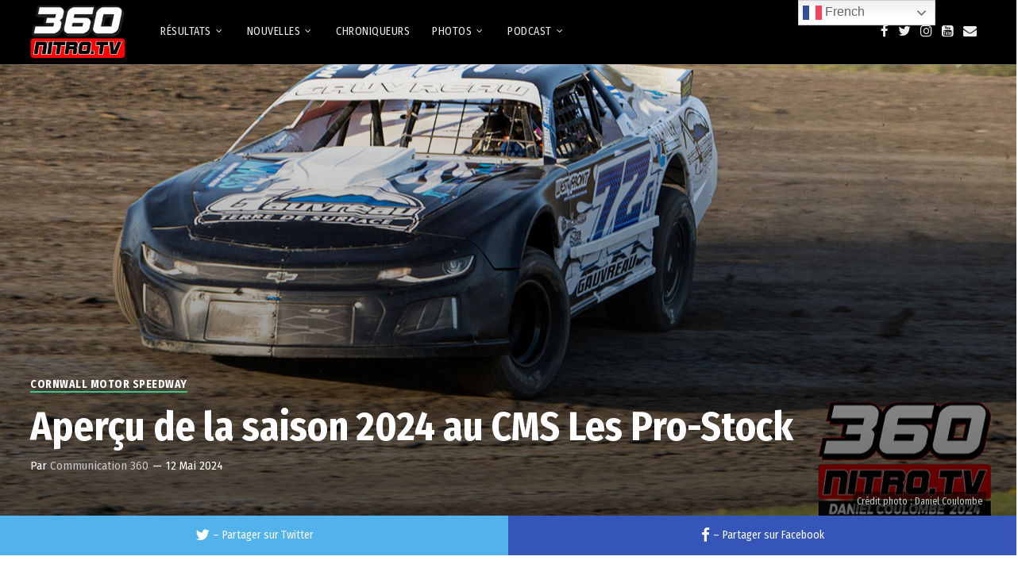

--- FILE ---
content_type: text/html; charset=UTF-8
request_url: https://360nitro.tv/articles/2024/05/12/apercu-de-la-saison-2024-au-cmsl-les-pro-stock
body_size: 30871
content:
<!doctype html>
<html lang="fr-CA">
<head>
	<meta charset="UTF-8">
	<meta name="viewport" content="width=device-width, initial-scale=1">
			<meta property="og:title" content="Aperçu de la saison 2024 au CMS Les Pro-Stock" />
	<meta property="og:site_name" content="360 Nitro TV" />
		<meta name="twitter:image" content="https://360nitro.tv/wordpress-app/wp-content/uploads/2024/05/pro-stock-gauvreau.jpg" />
	<meta property="og:image" content="https://360nitro.tv/wordpress-app/wp-content/uploads/2024/05/pro-stock-gauvreau.jpg" />
	<meta property="og:image:secure_url" content="https://360nitro.tv/wordpress-app/wp-content/uploads/2024/05/pro-stock-gauvreau.jpg" />
			<link rel="profile" href="http://gmpg.org/xfn/11">
	<link rel="pingback" href="https://360nitro.tv/wordpress-app/xmlrpc.php" />
	<style id="jetpack-boost-critical-css">@media all{.wp-block-image img{box-sizing:border-box;height:auto;max-width:100%;vertical-align:bottom}ul{box-sizing:border-box}.screen-reader-text{border:0;clip-path:inset(50%);height:1px;margin:-1px;overflow:hidden;padding:0;position:absolute;width:1px;word-wrap:normal!important}html :where(img[class*=wp-image-]){height:auto;max-width:100%}:where(figure){margin:0 0 1em}}@media all{figure,header,nav{display:block}html{font-size:100%;-webkit-text-size-adjust:100%;-ms-text-size-adjust:100%}html,input{font-family:sans-serif;color:#222}body{margin:0}strong{font-weight:700}ins{background:#ff9;color:#000;text-decoration:none}ul{margin:1em 0;padding:0 0 0 40px}nav ul{list-style:none;margin:0;padding:0}img{border:0;-ms-interpolation-mode:bicubic;vertical-align:middle}figure,form{margin:0}input{font-size:100%;margin:0;vertical-align:baseline}input{line-height:normal}input[type=submit]{-webkit-appearance:button}input[type=search]{-webkit-appearance:textfield;-moz-box-sizing:content-box;-webkit-box-sizing:content-box;box-sizing:content-box}input[type=search]::-webkit-search-cancel-button{-webkit-appearance:none}.clearfix-pro:after,.clearfix-pro:before{content:"";display:table}.clearfix-pro:after{clear:both}@font-face{font-family:Pe-icon-7-stroke;font-weight:400;font-style:normal}[class^=pe-7s-]{display:inline-block;font-family:Pe-icon-7-stroke;speak:none;font-style:normal;font-weight:400;font-variant:normal;text-transform:none;line-height:1;-webkit-font-smoothing:antialiased;-moz-osx-font-smoothing:grayscale}.pe-7s-search:before{content:""}@font-face{font-family:FontAwesome;font-weight:400;font-style:normal}.fa{display:inline-block;font:normal normal normal 14px/1 FontAwesome;font-size:inherit;text-rendering:auto;-webkit-font-smoothing:antialiased;-moz-osx-font-smoothing:grayscale}.fa-twitter:before{content:""}.fa-facebook:before{content:""}.fa-bars:before{content:""}.fa-envelope:before{content:""}.fa-youtube-square:before{content:""}.fa-instagram:before{content:""}body{background:#fff}a{color:#4145ee}img{max-width:100%;height:auto}body a,body a img{outline:0!important;text-decoration:none}p{padding-top:0;margin:0}p,ul{margin-bottom:25px}ul{margin-left:8px;padding-left:16px}img{max-width:100%;height:auto;width:auto}body,body input{line-height:1.75;font-size:16px;color:#555;font-family:Arimo,sans-serif}h1{-ms-word-wrap:break-word;word-wrap:break-word;padding:0;color:#070707;margin:0 0 15px 0;line-height:1.4;font-family:"Fira Sans Condensed",sans-serif;font-weight:700}h1{font-size:40px;line-height:1.2}body #panel-search-progression{visibility:hidden;z-index:5;opacity:0}.width-container-pro{width:1200px;margin:0 auto;position:relative;padding:0}.progression-studios-header-full-width #viseo-progression-header-top .width-container-pro,.progression-studios-header-full-width header#masthead-pro .width-container-pro{width:auto;padding-right:40px;padding-left:40px}#content-pro{position:relative;padding-bottom:50px}#main-container-pro{float:left;width:70%;position:relative}.sidebar{float:right;width:27%}.sidebar.progression-studios-mobile-sidebar{float:none;width:90%;margin:0 5%}header#masthead-pro{-webkit-font-smoothing:subpixel-antialiased}#progression-studios-header-position{position:absolute;width:100%}#progression-studios-header-position header#masthead-pro{-webkit-text-stroke:0.5px}@media all and (-webkit-min-device-pixel-ratio:0) and (min-resolution:.001dpcm){#progression-studios-header-position header#masthead-pro{-webkit-text-stroke:0px}}#progression-studios-header-position header#masthead-pro .sf-menu li li{-webkit-text-stroke:0px}header#masthead-pro:after{display:none;height:1px;content:"";width:100%;position:absolute;margin-bottom:-1px;background:0 0;z-index:1}header#masthead-pro .width-container-pro.progression-studios-logo-container{z-index:50}header#masthead-pro{z-index:50;position:relative;width:100%}header#masthead-pro h1#logo-pro{z-index:55;margin:0;padding:0;line-height:1;font-size:5px;border:none;float:left}header#masthead-pro h1#logo-pro a{display:block}body #logo-pro img{max-width:100%}#main-nav-mobile .progression-studios-social-icons{display:none}#progression-inline-icons .progression-studios-social-icons{float:right;line-height:1}#progression-inline-icons .progression-studios-social-icons a{display:block;float:left}#progression-nav-container{float:right}header#masthead-pro.progression-studios-nav-left #progression-nav-container{float:left}header#masthead-pro.progression-studios-nav-left h1#logo-pro{margin-right:30px}#progression-studios-header-search-icon i.pe-7s-search:before{-webkit-text-stroke:0.5px;-moz-text-stroke:0.5px;text-stroke:0.5px;position:relative;top:-1px}#progression-studios-header-search-icon{float:right;position:relative;margin-left:-3px}body #panel-search-progression{position:absolute;right:0;padding:22px 25px}#panel-search-progression .search-form{margin-bottom:5px}#panel-search-progression .search-form input.search-field{padding:15px 16px 15px 16px;width:250px;font-size:14px;border-color:#666;border-width:1px;background-color:rgba(255,255,255,0);background-position:right 11px;background-image:url(https://360nitro.tv/wordpress-app/wp-content/themes/viseo-progression/images/search-magnify-light.png)}@media screen and (-webkit-min-device-pixel-ratio:1.5){#panel-search-progression .search-form input.search-field{background-image:url(https://360nitro.tv/wordpress-app/wp-content/themes/viseo-progression/images/search-magnify-light@2x.png);background-size:40px 30px}}#panel-search-progression .search-form input.search-submit{display:none}.search-form{text-align:center;margin:0 auto}#content-pro .search-form{margin-left:0}.search-form input{padding:16px 18px;margin:0 auto;border:none}.search-form{max-width:400px;margin-bottom:30px}.sidebar .search-form input.search-field{background-color:#fff;border-color:#fff}.search-form input.search-field{background:#f5f5f5;border:2px solid #f5f5f5;margin:0;width:calc(100% - 42px);padding:16px 20px;font-size:14px;background-image:url(https://360nitro.tv/wordpress-app/wp-content/themes/viseo-progression/images/search-magnify.png);background-position:right 13px;background-repeat:no-repeat;border-radius:0}@media screen and (-webkit-min-device-pixel-ratio:1.5){.search-form input.search-field{background-image:url(https://360nitro.tv/wordpress-app/wp-content/themes/viseo-progression/images/search-magnify@2x.png);background-size:40px 30px}}.search-form input.search-submit{display:none}.progression-studios-header-left,.progression-studios-header-right{float:left;width:60%;min-height:1px;-webkit-font-smoothing:subpixel-antialiased}.progression-studios-header-right{width:40%}.progression-studios-header-right{text-align:right}#viseo-progression-header-top{color:#2e2e2e;font-size:14px;line-height:1;position:relative;z-index:55;font-weight:500}#main-nav-mobile .progression-studios-social-icons{text-align:center;padding:10px 0}#main-nav-mobile .progression-studios-social-icons a{margin-top:8px;margin-bottom:8px}#main-nav-mobile .progression-studios-social-icons i{font-size:100%;top:0;margin-bottom:0}#main-nav-mobile .progression-studios-social-icons a{border-radius:30px;text-align:center;display:inline-block;line-height:1;margin-left:8px;padding:5px;font-size:11px;min-width:12px;background:#2e2e2e;color:#fff}.sf-menu,.sf-menu *{margin:0;padding:0;list-style:none}.sf-menu li.normal-item-pro,.sf-menu li.normal-item-pro li{position:relative}.sf-menu li.normal-item-pro ul{position:absolute;display:none;top:100%;left:0;z-index:99}.sf-menu>li{float:left}.sf-menu a{display:block;position:relative}.sf-menu ul{min-width:12em}.sf-menu a{line-height:1;padding:.75em 1em;text-decoration:none;zoom:1;color:#13a}.sf-menu li{background:#bdd2ff;white-space:nowrap}.sf-menu ul li{background:#aabde6}.sf-menu li.normal-item-pro:last-child ul{left:auto;right:18px}.progression-studios-nav-left .sf-menu li.normal-item-pro:last-child ul{left:0;right:auto}.sf-menu li,.sf-menu ul li{background:0 0}nav#progression-studios-right-navigation{float:right}nav#site-navigation{font-weight:400;font-family:"Fira Sans Condensed",sans-serif;letter-spacing:0;text-transform:uppercase}.mobile-menu-icon-pro{color:#707070;padding:41px 0 41px 10px;margin:0 auto;float:right;font-size:18px;line-height:1}#progression-inline-icons .progression-studios-social-icons a{color:#707070;font-size:13px;padding:44px 15px}.sf-menu a{line-height:1;color:#292935;font-size:16px;padding:27px 15px}.progression-studios-search-icon-off #progression-studios-header-search-icon{display:none!important}.sf-menu a:before{content:"";display:block;position:absolute;left:0;margin-top:17px;height:2px;background:#888;opacity:.5;width:0;margin-left:15px}.sf-menu li li a:before{display:none}#panel-search-progression,.sf-menu ul{border-top:2px solid #d3bc6c;font-weight:400;font-family:Arimo,sans-serif;box-shadow:0 5px 5px rgba(0,0,0,.05)}.sf-menu ul:before{border-bottom:8px solid #cc5b44}.sf-menu li li{padding-right:0;padding-left:0}.sf-menu ul{padding:5px 0 6px 0}.sf-menu li li a{text-transform:none;font-size:11px;padding:15px 20px 15px 25px;border-bottom:1px solid rgba(255,255,255,.08)}.sf-menu li li:last-child a{border:none}span.progression-mobile-menu-text{padding-left:6px;position:relative;top:-2px}.mobile-menu-icon-pro{line-height:1;display:none;text-align:center;padding-right:4px}#main-nav-mobile{line-height:1.6;background:#f9f9f9;display:none;position:relative;width:100%;z-index:20;box-shadow:0 2px 6px rgba(0,0,0,.1)}@media only screen and (min-width:960px){#main-nav-mobile{display:none!important}}ul.mobile-menu-pro{width:100%;margin:0;padding:0;list-style-type:none;display:block!important}ul.mobile-menu-pro{overflow:hidden;list-style-type:none;margin:0;padding:0;width:100%}ul.mobile-menu-pro{list-style-type:none;margin:0;padding:0;width:100%}ul.mobile-menu-pro li{position:relative;display:inline-block}ul.mobile-menu-pro>li{margin-right:-5px;border-left:1px rgba(0,0,0,.1)}ul.mobile-menu-pro>li:first-child{border-left:0}ul.mobile-menu-pro>li:last-child{margin-right:0}ul.mobile-menu-pro li a{display:block;text-transform:none;color:#444;font-size:15px;padding:19px 3%;margin:0;border:none}ul.mobile-menu-pro li li a{padding-left:30px}ul.mobile-menu-pro li ul{margin:0;list-style-type:none}ul.mobile-menu-pro li ul{padding-left:0}ul.mobile-menu-pro li ul li{background:rgba(255,255,255,.04)}ul.mobile-menu-pro li>ul{display:none;position:absolute;left:0;top:100%;z-index:999;width:100%}span.progression-meta-mdash{padding:0 1px}.progression-studios-blog-excerpt{padding-top:16px}#page-title-pro-post-page:before{display:block;content:"";background:-moz-linear-gradient(top,rgba(0,0,0,0) 0,rgba(0,0,0,.6) 100%);background:-webkit-linear-gradient(top,rgba(0,0,0,0) 0,rgba(0,0,0,.6) 100%);background:linear-gradient(to bottom,rgba(0,0,0,0) 0,rgba(0,0,0,.6) 100%);width:100%;height:100%;position:absolute;z-index:1}#content-pro.site-content-blog-post{padding-top:50px}#page-title-pro-post-page.remove-page-title-image{background-image:none}#page-title-pro-post-page{background:#000;height:700px;position:relative}#blog-post-overlay-image{position:absolute;width:100%;height:100%;background-repeat:no-repeat;background-position:center center;background-size:cover}#blog-post-title-meta-container{position:absolute;width:100%;bottom:0;left:0;z-index:10;padding-top:30px;padding-bottom:50px}.single-blog-meta-category-list{margin-bottom:10px}.single-blog-meta-category-list a{margin-right:10px;font-family:"Fira Sans Condensed",sans-serif;font-size:14px;letter-spacing:.5px;font-weight:700;text-transform:uppercase;color:#fff;border-bottom:2px solid #39c686}h1.blog-page-title{color:#fff;font-size:50px;margin-bottom:6px}.single-progression-post-meta{font-family:"Fira Sans Condensed",sans-serif;color:#fff;font-size:15px}.single-progression-post-meta a{color:#fff;opacity:.7}.blog-single-comments-viewcount{font-family:"Fira Sans Condensed",sans-serif;color:#fff;font-weight:300;font-size:15px;opacity:.9;padding-top:12px;float:right;position:absolute;bottom:0;right:0}.blog-single-image-credit{position:absolute;right:0;bottom:-45px;padding:2px 5px;font-family:"Fira Sans Condensed",sans-serif;font-size:12px;color:#ccc;background-color:rgba(0,0,0,.5)}#progression-related-posts .progression-blog-content .progression-studios-blog-excerpt{display:none}ul.blog-single-social-sharing{list-style:none;margin:0;padding:0;display:table;table-layout:fixed;width:100%}ul.blog-single-social-sharing li{margin:0;padding:0;display:table-cell}ul.blog-single-social-sharing li:last-child a{margin-right:0}ul.blog-single-social-sharing li a{display:block;line-height:1;font-size:14px;text-align:center;height:50px;line-height:50px;background:#767a86;color:#fff;position:relative;font-family:"Fira Sans Condensed",sans-serif}ul.blog-single-social-sharing li a i{font-size:19px;position:relative;top:2px}ul.blog-single-social-sharing li a:before{position:absolute;top:0;left:0;width:100%;height:100%;display:block;content:"";background:rgba(255,255,255,0)}ul.blog-single-social-sharing span{position:relative;z-index:5}ul.blog-single-social-sharing span.progression-single-dash{padding:0 4px}ul.blog-single-social-sharing li a.twitter-share{background:#52b3eb}ul.blog-single-social-sharing li a.facebook-share{background:#3655b9}.sidebar{color:#888;font-size:15px}.sidebar-item{background:#f2f3f5;margin-bottom:5px;padding:40px 10% 22px 10%}body ins{background:0 0}#pro-scroll-top{display:block;position:fixed;overflow:hidden;text-indent:100%;white-space:nowrap;visibility:hidden;opacity:0;z-index:100;height:30px;width:42px;padding:0;margin:0;bottom:0;right:40px;border-top-left-radius:3px;border-top-right-radius:3px;color:#fff;background:rgba(0,0,0,.3)}#pro-scroll-top:before{content:"";display:block;font-weight:400;font-family:FontAwesome;font-size:inherit;text-rendering:auto;-webkit-font-smoothing:antialiased;-moz-osx-font-smoothing:grayscale;transform:translate(0,0);position:absolute;z-index:101;font-size:18px;top:25px;left:0;height:30px;width:42px;line-height:30px;-ms-transform:rotate(-90deg);transform:rotate(-90deg)}@media only screen and (min-width:768px) and (max-width:959px){#progression-sticky-header{position:relative!important}body #boxed-layout-pro{width:100%}.width-container-pro,body #boxed-layout-pro .width-container-pro{width:94%;padding-left:0;padding-right:0}.progression-studios-header-full-width #viseo-progression-header-top .width-container-pro,.progression-studios-header-full-width header#masthead-pro .width-container-pro{width:94%;position:relative;padding:0}#progression-nav-container,#progression-studios-header-search-icon,body #progression-inline-icons{display:none}.mobile-menu-icon-pro{display:block}.progression-studios-header-left,.progression-studios-header-right{float:none;width:100%;text-align:center}#viseo-progression-header-top.progression_studios_hide_top_left_bar .progression-studios-header-left{display:none}nav#progression-studios-right-navigation{display:none}ul.blog-single-social-sharing li a{font-size:12px;height:40px;line-height:40px}}@media only screen and (max-width:767px){#progression-sticky-header{position:relative!important}body #boxed-layout-pro{width:100%}.width-container-pro,body #boxed-layout-pro .width-container-pro{width:92%;padding-left:0;padding-right:0}.progression-studios-header-full-width #viseo-progression-header-top .width-container-pro,.progression-studios-header-full-width header#masthead-pro .width-container-pro{width:92%;position:relative;padding:0}#main-container-pro,.sidebar{width:100%;margin-right:0;margin-left:0}.sidebar.progression-studios-mobile-sidebar{padding-top:0}.sidebar{padding-top:60px}#panel-search-progression{display:none!important}#progression-nav-container,#progression-studios-header-search-icon,body #progression-inline-icons{display:none}.mobile-menu-icon-pro{display:block}.progression-studios-header-left,.progression-studios-header-right{float:none;width:100%;text-align:center}#viseo-progression-header-top.progression_studios_hide_top_left_bar .progression-studios-header-left{display:none}nav#progression-studios-right-navigation{display:none}ul.blog-single-social-sharing li a{height:40px;line-height:40px}ul.blog-single-social-sharing li a i{font-size:16px}ul.blog-single-social-sharing span{display:none}body #page-title-pro-post-page{height:450px}}}@media all{figure{margin:0}.noselect{-webkit-touch-callout:none}.screen-reader-text{display:none}}</style><title>Aperçu de la saison 2024 au CMS Les Pro-Stock &#8211; 360 Nitro TV</title>
<meta name='robots' content='max-image-preview:large' />
<link rel='dns-prefetch' href='//ajax.googleapis.com' />
<link rel='dns-prefetch' href='//stats.wp.com' />
<link rel='dns-prefetch' href='//fonts.googleapis.com' />
<link rel='dns-prefetch' href='//v0.wordpress.com' />
<link rel="alternate" type="application/rss+xml" title="360 Nitro TV &raquo; Flux" href="https://360nitro.tv/feed" />
<link rel="alternate" type="application/rss+xml" title="360 Nitro TV &raquo; Flux des commentaires" href="https://360nitro.tv/comments/feed" />
<link rel="alternate" title="oEmbed (JSON)" type="application/json+oembed" href="https://360nitro.tv/wp-json/oembed/1.0/embed?url=https%3A%2F%2F360nitro.tv%2Farticles%2F2024%2F05%2F12%2Fapercu-de-la-saison-2024-au-cmsl-les-pro-stock" />
<link rel="alternate" title="oEmbed (XML)" type="text/xml+oembed" href="https://360nitro.tv/wp-json/oembed/1.0/embed?url=https%3A%2F%2F360nitro.tv%2Farticles%2F2024%2F05%2F12%2Fapercu-de-la-saison-2024-au-cmsl-les-pro-stock&#038;format=xml" />
		<!-- This site uses the Google Analytics by MonsterInsights plugin v9.11.1 - Using Analytics tracking - https://www.monsterinsights.com/ -->
							<script src="//www.googletagmanager.com/gtag/js?id=G-DZ1H70Q9GL"  data-cfasync="false" data-wpfc-render="false" type="text/javascript" async></script>
			<script data-cfasync="false" data-wpfc-render="false" type="text/javascript">
				var mi_version = '9.11.1';
				var mi_track_user = true;
				var mi_no_track_reason = '';
								var MonsterInsightsDefaultLocations = {"page_location":"https:\/\/360nitro.tv\/articles\/2024\/05\/12\/apercu-de-la-saison-2024-au-cmsl-les-pro-stock\/"};
								if ( typeof MonsterInsightsPrivacyGuardFilter === 'function' ) {
					var MonsterInsightsLocations = (typeof MonsterInsightsExcludeQuery === 'object') ? MonsterInsightsPrivacyGuardFilter( MonsterInsightsExcludeQuery ) : MonsterInsightsPrivacyGuardFilter( MonsterInsightsDefaultLocations );
				} else {
					var MonsterInsightsLocations = (typeof MonsterInsightsExcludeQuery === 'object') ? MonsterInsightsExcludeQuery : MonsterInsightsDefaultLocations;
				}

								var disableStrs = [
										'ga-disable-G-DZ1H70Q9GL',
									];

				/* Function to detect opted out users */
				function __gtagTrackerIsOptedOut() {
					for (var index = 0; index < disableStrs.length; index++) {
						if (document.cookie.indexOf(disableStrs[index] + '=true') > -1) {
							return true;
						}
					}

					return false;
				}

				/* Disable tracking if the opt-out cookie exists. */
				if (__gtagTrackerIsOptedOut()) {
					for (var index = 0; index < disableStrs.length; index++) {
						window[disableStrs[index]] = true;
					}
				}

				/* Opt-out function */
				function __gtagTrackerOptout() {
					for (var index = 0; index < disableStrs.length; index++) {
						document.cookie = disableStrs[index] + '=true; expires=Thu, 31 Dec 2099 23:59:59 UTC; path=/';
						window[disableStrs[index]] = true;
					}
				}

				if ('undefined' === typeof gaOptout) {
					function gaOptout() {
						__gtagTrackerOptout();
					}
				}
								window.dataLayer = window.dataLayer || [];

				window.MonsterInsightsDualTracker = {
					helpers: {},
					trackers: {},
				};
				if (mi_track_user) {
					function __gtagDataLayer() {
						dataLayer.push(arguments);
					}

					function __gtagTracker(type, name, parameters) {
						if (!parameters) {
							parameters = {};
						}

						if (parameters.send_to) {
							__gtagDataLayer.apply(null, arguments);
							return;
						}

						if (type === 'event') {
														parameters.send_to = monsterinsights_frontend.v4_id;
							var hookName = name;
							if (typeof parameters['event_category'] !== 'undefined') {
								hookName = parameters['event_category'] + ':' + name;
							}

							if (typeof MonsterInsightsDualTracker.trackers[hookName] !== 'undefined') {
								MonsterInsightsDualTracker.trackers[hookName](parameters);
							} else {
								__gtagDataLayer('event', name, parameters);
							}
							
						} else {
							__gtagDataLayer.apply(null, arguments);
						}
					}

					__gtagTracker('js', new Date());
					__gtagTracker('set', {
						'developer_id.dZGIzZG': true,
											});
					if ( MonsterInsightsLocations.page_location ) {
						__gtagTracker('set', MonsterInsightsLocations);
					}
										__gtagTracker('config', 'G-DZ1H70Q9GL', {"forceSSL":"true"} );
										window.gtag = __gtagTracker;										(function () {
						/* https://developers.google.com/analytics/devguides/collection/analyticsjs/ */
						/* ga and __gaTracker compatibility shim. */
						var noopfn = function () {
							return null;
						};
						var newtracker = function () {
							return new Tracker();
						};
						var Tracker = function () {
							return null;
						};
						var p = Tracker.prototype;
						p.get = noopfn;
						p.set = noopfn;
						p.send = function () {
							var args = Array.prototype.slice.call(arguments);
							args.unshift('send');
							__gaTracker.apply(null, args);
						};
						var __gaTracker = function () {
							var len = arguments.length;
							if (len === 0) {
								return;
							}
							var f = arguments[len - 1];
							if (typeof f !== 'object' || f === null || typeof f.hitCallback !== 'function') {
								if ('send' === arguments[0]) {
									var hitConverted, hitObject = false, action;
									if ('event' === arguments[1]) {
										if ('undefined' !== typeof arguments[3]) {
											hitObject = {
												'eventAction': arguments[3],
												'eventCategory': arguments[2],
												'eventLabel': arguments[4],
												'value': arguments[5] ? arguments[5] : 1,
											}
										}
									}
									if ('pageview' === arguments[1]) {
										if ('undefined' !== typeof arguments[2]) {
											hitObject = {
												'eventAction': 'page_view',
												'page_path': arguments[2],
											}
										}
									}
									if (typeof arguments[2] === 'object') {
										hitObject = arguments[2];
									}
									if (typeof arguments[5] === 'object') {
										Object.assign(hitObject, arguments[5]);
									}
									if ('undefined' !== typeof arguments[1].hitType) {
										hitObject = arguments[1];
										if ('pageview' === hitObject.hitType) {
											hitObject.eventAction = 'page_view';
										}
									}
									if (hitObject) {
										action = 'timing' === arguments[1].hitType ? 'timing_complete' : hitObject.eventAction;
										hitConverted = mapArgs(hitObject);
										__gtagTracker('event', action, hitConverted);
									}
								}
								return;
							}

							function mapArgs(args) {
								var arg, hit = {};
								var gaMap = {
									'eventCategory': 'event_category',
									'eventAction': 'event_action',
									'eventLabel': 'event_label',
									'eventValue': 'event_value',
									'nonInteraction': 'non_interaction',
									'timingCategory': 'event_category',
									'timingVar': 'name',
									'timingValue': 'value',
									'timingLabel': 'event_label',
									'page': 'page_path',
									'location': 'page_location',
									'title': 'page_title',
									'referrer' : 'page_referrer',
								};
								for (arg in args) {
																		if (!(!args.hasOwnProperty(arg) || !gaMap.hasOwnProperty(arg))) {
										hit[gaMap[arg]] = args[arg];
									} else {
										hit[arg] = args[arg];
									}
								}
								return hit;
							}

							try {
								f.hitCallback();
							} catch (ex) {
							}
						};
						__gaTracker.create = newtracker;
						__gaTracker.getByName = newtracker;
						__gaTracker.getAll = function () {
							return [];
						};
						__gaTracker.remove = noopfn;
						__gaTracker.loaded = true;
						window['__gaTracker'] = __gaTracker;
					})();
									} else {
										console.log("");
					(function () {
						function __gtagTracker() {
							return null;
						}

						window['__gtagTracker'] = __gtagTracker;
						window['gtag'] = __gtagTracker;
					})();
									}
			</script>
							<!-- / Google Analytics by MonsterInsights -->
		<style id='wp-img-auto-sizes-contain-inline-css' type='text/css'>
img:is([sizes=auto i],[sizes^="auto," i]){contain-intrinsic-size:3000px 1500px}
/*# sourceURL=wp-img-auto-sizes-contain-inline-css */
</style>
<noscript><link rel='stylesheet' id='dashicons-css' href='https://360nitro.tv/wordpress-app/wp-includes/css/dashicons.min.css?ver=6.9' type='text/css' media='all' />
</noscript><link data-media="all" onload="this.media=this.dataset.media; delete this.dataset.media; this.removeAttribute( &apos;onload&apos; );" rel='stylesheet' id='dashicons-css' href='https://360nitro.tv/wordpress-app/wp-includes/css/dashicons.min.css?ver=6.9' type='text/css' media="not all" />
<noscript><link rel='stylesheet' id='post-views-counter-frontend-css' href='https://360nitro.tv/wordpress-app/wp-content/plugins/post-views-counter/css/frontend.css?ver=1.7.0' type='text/css' media='all' />
</noscript><link data-media="all" onload="this.media=this.dataset.media; delete this.dataset.media; this.removeAttribute( &apos;onload&apos; );" rel='stylesheet' id='post-views-counter-frontend-css' href='https://360nitro.tv/wordpress-app/wp-content/plugins/post-views-counter/css/frontend.css?ver=1.7.0' type='text/css' media="not all" />
<style id='wp-emoji-styles-inline-css' type='text/css'>

	img.wp-smiley, img.emoji {
		display: inline !important;
		border: none !important;
		box-shadow: none !important;
		height: 1em !important;
		width: 1em !important;
		margin: 0 0.07em !important;
		vertical-align: -0.1em !important;
		background: none !important;
		padding: 0 !important;
	}
/*# sourceURL=wp-emoji-styles-inline-css */
</style>
<noscript><link rel='stylesheet' id='wp-block-library-css' href='https://360nitro.tv/wordpress-app/wp-includes/css/dist/block-library/style.min.css?ver=6.9' type='text/css' media='all' />
</noscript><link data-media="all" onload="this.media=this.dataset.media; delete this.dataset.media; this.removeAttribute( &apos;onload&apos; );" rel='stylesheet' id='wp-block-library-css' href='https://360nitro.tv/wordpress-app/wp-includes/css/dist/block-library/style.min.css?ver=6.9' type='text/css' media="not all" />
<style id='classic-theme-styles-inline-css' type='text/css'>
/*! This file is auto-generated */
.wp-block-button__link{color:#fff;background-color:#32373c;border-radius:9999px;box-shadow:none;text-decoration:none;padding:calc(.667em + 2px) calc(1.333em + 2px);font-size:1.125em}.wp-block-file__button{background:#32373c;color:#fff;text-decoration:none}
/*# sourceURL=/wp-includes/css/classic-themes.min.css */
</style>
<noscript><link rel='stylesheet' id='mediaelement-css' href='https://360nitro.tv/wordpress-app/wp-includes/js/mediaelement/mediaelementplayer-legacy.min.css?ver=4.2.17' type='text/css' media='all' />
</noscript><link data-media="all" onload="this.media=this.dataset.media; delete this.dataset.media; this.removeAttribute( &apos;onload&apos; );" rel='stylesheet' id='mediaelement-css' href='https://360nitro.tv/wordpress-app/wp-includes/js/mediaelement/mediaelementplayer-legacy.min.css?ver=4.2.17' type='text/css' media="not all" />
<noscript><link rel='stylesheet' id='wp-mediaelement-css' href='https://360nitro.tv/wordpress-app/wp-includes/js/mediaelement/wp-mediaelement.min.css?ver=6.9' type='text/css' media='all' />
</noscript><link data-media="all" onload="this.media=this.dataset.media; delete this.dataset.media; this.removeAttribute( &apos;onload&apos; );" rel='stylesheet' id='wp-mediaelement-css' href='https://360nitro.tv/wordpress-app/wp-includes/js/mediaelement/wp-mediaelement.min.css?ver=6.9' type='text/css' media="not all" />
<style id='jetpack-sharing-buttons-style-inline-css' type='text/css'>
.jetpack-sharing-buttons__services-list{display:flex;flex-direction:row;flex-wrap:wrap;gap:0;list-style-type:none;margin:5px;padding:0}.jetpack-sharing-buttons__services-list.has-small-icon-size{font-size:12px}.jetpack-sharing-buttons__services-list.has-normal-icon-size{font-size:16px}.jetpack-sharing-buttons__services-list.has-large-icon-size{font-size:24px}.jetpack-sharing-buttons__services-list.has-huge-icon-size{font-size:36px}@media print{.jetpack-sharing-buttons__services-list{display:none!important}}.editor-styles-wrapper .wp-block-jetpack-sharing-buttons{gap:0;padding-inline-start:0}ul.jetpack-sharing-buttons__services-list.has-background{padding:1.25em 2.375em}
/*# sourceURL=https://360nitro.tv/wordpress-app/wp-content/plugins/jetpack/_inc/blocks/sharing-buttons/view.css */
</style>
<style id='global-styles-inline-css' type='text/css'>
:root{--wp--preset--aspect-ratio--square: 1;--wp--preset--aspect-ratio--4-3: 4/3;--wp--preset--aspect-ratio--3-4: 3/4;--wp--preset--aspect-ratio--3-2: 3/2;--wp--preset--aspect-ratio--2-3: 2/3;--wp--preset--aspect-ratio--16-9: 16/9;--wp--preset--aspect-ratio--9-16: 9/16;--wp--preset--color--black: #000000;--wp--preset--color--cyan-bluish-gray: #abb8c3;--wp--preset--color--white: #ffffff;--wp--preset--color--pale-pink: #f78da7;--wp--preset--color--vivid-red: #cf2e2e;--wp--preset--color--luminous-vivid-orange: #ff6900;--wp--preset--color--luminous-vivid-amber: #fcb900;--wp--preset--color--light-green-cyan: #7bdcb5;--wp--preset--color--vivid-green-cyan: #00d084;--wp--preset--color--pale-cyan-blue: #8ed1fc;--wp--preset--color--vivid-cyan-blue: #0693e3;--wp--preset--color--vivid-purple: #9b51e0;--wp--preset--gradient--vivid-cyan-blue-to-vivid-purple: linear-gradient(135deg,rgb(6,147,227) 0%,rgb(155,81,224) 100%);--wp--preset--gradient--light-green-cyan-to-vivid-green-cyan: linear-gradient(135deg,rgb(122,220,180) 0%,rgb(0,208,130) 100%);--wp--preset--gradient--luminous-vivid-amber-to-luminous-vivid-orange: linear-gradient(135deg,rgb(252,185,0) 0%,rgb(255,105,0) 100%);--wp--preset--gradient--luminous-vivid-orange-to-vivid-red: linear-gradient(135deg,rgb(255,105,0) 0%,rgb(207,46,46) 100%);--wp--preset--gradient--very-light-gray-to-cyan-bluish-gray: linear-gradient(135deg,rgb(238,238,238) 0%,rgb(169,184,195) 100%);--wp--preset--gradient--cool-to-warm-spectrum: linear-gradient(135deg,rgb(74,234,220) 0%,rgb(151,120,209) 20%,rgb(207,42,186) 40%,rgb(238,44,130) 60%,rgb(251,105,98) 80%,rgb(254,248,76) 100%);--wp--preset--gradient--blush-light-purple: linear-gradient(135deg,rgb(255,206,236) 0%,rgb(152,150,240) 100%);--wp--preset--gradient--blush-bordeaux: linear-gradient(135deg,rgb(254,205,165) 0%,rgb(254,45,45) 50%,rgb(107,0,62) 100%);--wp--preset--gradient--luminous-dusk: linear-gradient(135deg,rgb(255,203,112) 0%,rgb(199,81,192) 50%,rgb(65,88,208) 100%);--wp--preset--gradient--pale-ocean: linear-gradient(135deg,rgb(255,245,203) 0%,rgb(182,227,212) 50%,rgb(51,167,181) 100%);--wp--preset--gradient--electric-grass: linear-gradient(135deg,rgb(202,248,128) 0%,rgb(113,206,126) 100%);--wp--preset--gradient--midnight: linear-gradient(135deg,rgb(2,3,129) 0%,rgb(40,116,252) 100%);--wp--preset--font-size--small: 13px;--wp--preset--font-size--medium: 20px;--wp--preset--font-size--large: 36px;--wp--preset--font-size--x-large: 42px;--wp--preset--spacing--20: 0.44rem;--wp--preset--spacing--30: 0.67rem;--wp--preset--spacing--40: 1rem;--wp--preset--spacing--50: 1.5rem;--wp--preset--spacing--60: 2.25rem;--wp--preset--spacing--70: 3.38rem;--wp--preset--spacing--80: 5.06rem;--wp--preset--shadow--natural: 6px 6px 9px rgba(0, 0, 0, 0.2);--wp--preset--shadow--deep: 12px 12px 50px rgba(0, 0, 0, 0.4);--wp--preset--shadow--sharp: 6px 6px 0px rgba(0, 0, 0, 0.2);--wp--preset--shadow--outlined: 6px 6px 0px -3px rgb(255, 255, 255), 6px 6px rgb(0, 0, 0);--wp--preset--shadow--crisp: 6px 6px 0px rgb(0, 0, 0);}:where(.is-layout-flex){gap: 0.5em;}:where(.is-layout-grid){gap: 0.5em;}body .is-layout-flex{display: flex;}.is-layout-flex{flex-wrap: wrap;align-items: center;}.is-layout-flex > :is(*, div){margin: 0;}body .is-layout-grid{display: grid;}.is-layout-grid > :is(*, div){margin: 0;}:where(.wp-block-columns.is-layout-flex){gap: 2em;}:where(.wp-block-columns.is-layout-grid){gap: 2em;}:where(.wp-block-post-template.is-layout-flex){gap: 1.25em;}:where(.wp-block-post-template.is-layout-grid){gap: 1.25em;}.has-black-color{color: var(--wp--preset--color--black) !important;}.has-cyan-bluish-gray-color{color: var(--wp--preset--color--cyan-bluish-gray) !important;}.has-white-color{color: var(--wp--preset--color--white) !important;}.has-pale-pink-color{color: var(--wp--preset--color--pale-pink) !important;}.has-vivid-red-color{color: var(--wp--preset--color--vivid-red) !important;}.has-luminous-vivid-orange-color{color: var(--wp--preset--color--luminous-vivid-orange) !important;}.has-luminous-vivid-amber-color{color: var(--wp--preset--color--luminous-vivid-amber) !important;}.has-light-green-cyan-color{color: var(--wp--preset--color--light-green-cyan) !important;}.has-vivid-green-cyan-color{color: var(--wp--preset--color--vivid-green-cyan) !important;}.has-pale-cyan-blue-color{color: var(--wp--preset--color--pale-cyan-blue) !important;}.has-vivid-cyan-blue-color{color: var(--wp--preset--color--vivid-cyan-blue) !important;}.has-vivid-purple-color{color: var(--wp--preset--color--vivid-purple) !important;}.has-black-background-color{background-color: var(--wp--preset--color--black) !important;}.has-cyan-bluish-gray-background-color{background-color: var(--wp--preset--color--cyan-bluish-gray) !important;}.has-white-background-color{background-color: var(--wp--preset--color--white) !important;}.has-pale-pink-background-color{background-color: var(--wp--preset--color--pale-pink) !important;}.has-vivid-red-background-color{background-color: var(--wp--preset--color--vivid-red) !important;}.has-luminous-vivid-orange-background-color{background-color: var(--wp--preset--color--luminous-vivid-orange) !important;}.has-luminous-vivid-amber-background-color{background-color: var(--wp--preset--color--luminous-vivid-amber) !important;}.has-light-green-cyan-background-color{background-color: var(--wp--preset--color--light-green-cyan) !important;}.has-vivid-green-cyan-background-color{background-color: var(--wp--preset--color--vivid-green-cyan) !important;}.has-pale-cyan-blue-background-color{background-color: var(--wp--preset--color--pale-cyan-blue) !important;}.has-vivid-cyan-blue-background-color{background-color: var(--wp--preset--color--vivid-cyan-blue) !important;}.has-vivid-purple-background-color{background-color: var(--wp--preset--color--vivid-purple) !important;}.has-black-border-color{border-color: var(--wp--preset--color--black) !important;}.has-cyan-bluish-gray-border-color{border-color: var(--wp--preset--color--cyan-bluish-gray) !important;}.has-white-border-color{border-color: var(--wp--preset--color--white) !important;}.has-pale-pink-border-color{border-color: var(--wp--preset--color--pale-pink) !important;}.has-vivid-red-border-color{border-color: var(--wp--preset--color--vivid-red) !important;}.has-luminous-vivid-orange-border-color{border-color: var(--wp--preset--color--luminous-vivid-orange) !important;}.has-luminous-vivid-amber-border-color{border-color: var(--wp--preset--color--luminous-vivid-amber) !important;}.has-light-green-cyan-border-color{border-color: var(--wp--preset--color--light-green-cyan) !important;}.has-vivid-green-cyan-border-color{border-color: var(--wp--preset--color--vivid-green-cyan) !important;}.has-pale-cyan-blue-border-color{border-color: var(--wp--preset--color--pale-cyan-blue) !important;}.has-vivid-cyan-blue-border-color{border-color: var(--wp--preset--color--vivid-cyan-blue) !important;}.has-vivid-purple-border-color{border-color: var(--wp--preset--color--vivid-purple) !important;}.has-vivid-cyan-blue-to-vivid-purple-gradient-background{background: var(--wp--preset--gradient--vivid-cyan-blue-to-vivid-purple) !important;}.has-light-green-cyan-to-vivid-green-cyan-gradient-background{background: var(--wp--preset--gradient--light-green-cyan-to-vivid-green-cyan) !important;}.has-luminous-vivid-amber-to-luminous-vivid-orange-gradient-background{background: var(--wp--preset--gradient--luminous-vivid-amber-to-luminous-vivid-orange) !important;}.has-luminous-vivid-orange-to-vivid-red-gradient-background{background: var(--wp--preset--gradient--luminous-vivid-orange-to-vivid-red) !important;}.has-very-light-gray-to-cyan-bluish-gray-gradient-background{background: var(--wp--preset--gradient--very-light-gray-to-cyan-bluish-gray) !important;}.has-cool-to-warm-spectrum-gradient-background{background: var(--wp--preset--gradient--cool-to-warm-spectrum) !important;}.has-blush-light-purple-gradient-background{background: var(--wp--preset--gradient--blush-light-purple) !important;}.has-blush-bordeaux-gradient-background{background: var(--wp--preset--gradient--blush-bordeaux) !important;}.has-luminous-dusk-gradient-background{background: var(--wp--preset--gradient--luminous-dusk) !important;}.has-pale-ocean-gradient-background{background: var(--wp--preset--gradient--pale-ocean) !important;}.has-electric-grass-gradient-background{background: var(--wp--preset--gradient--electric-grass) !important;}.has-midnight-gradient-background{background: var(--wp--preset--gradient--midnight) !important;}.has-small-font-size{font-size: var(--wp--preset--font-size--small) !important;}.has-medium-font-size{font-size: var(--wp--preset--font-size--medium) !important;}.has-large-font-size{font-size: var(--wp--preset--font-size--large) !important;}.has-x-large-font-size{font-size: var(--wp--preset--font-size--x-large) !important;}
:where(.wp-block-post-template.is-layout-flex){gap: 1.25em;}:where(.wp-block-post-template.is-layout-grid){gap: 1.25em;}
:where(.wp-block-term-template.is-layout-flex){gap: 1.25em;}:where(.wp-block-term-template.is-layout-grid){gap: 1.25em;}
:where(.wp-block-columns.is-layout-flex){gap: 2em;}:where(.wp-block-columns.is-layout-grid){gap: 2em;}
:root :where(.wp-block-pullquote){font-size: 1.5em;line-height: 1.6;}
/*# sourceURL=global-styles-inline-css */
</style>
<noscript><link rel='stylesheet' id='ppress-frontend-css' href='https://360nitro.tv/wordpress-app/wp-content/plugins/wp-user-avatar/assets/css/frontend.min.css?ver=4.16.8' type='text/css' media='all' />
</noscript><link data-media="all" onload="this.media=this.dataset.media; delete this.dataset.media; this.removeAttribute( &apos;onload&apos; );" rel='stylesheet' id='ppress-frontend-css' href='https://360nitro.tv/wordpress-app/wp-content/plugins/wp-user-avatar/assets/css/frontend.min.css?ver=4.16.8' type='text/css' media="not all" />
<noscript><link rel='stylesheet' id='ppress-flatpickr-css' href='https://360nitro.tv/wordpress-app/wp-content/plugins/wp-user-avatar/assets/flatpickr/flatpickr.min.css?ver=4.16.8' type='text/css' media='all' />
</noscript><link data-media="all" onload="this.media=this.dataset.media; delete this.dataset.media; this.removeAttribute( &apos;onload&apos; );" rel='stylesheet' id='ppress-flatpickr-css' href='https://360nitro.tv/wordpress-app/wp-content/plugins/wp-user-avatar/assets/flatpickr/flatpickr.min.css?ver=4.16.8' type='text/css' media="not all" />
<noscript><link rel='stylesheet' id='ppress-select2-css' href='https://360nitro.tv/wordpress-app/wp-content/plugins/wp-user-avatar/assets/select2/select2.min.css?ver=6.9' type='text/css' media='all' />
</noscript><link data-media="all" onload="this.media=this.dataset.media; delete this.dataset.media; this.removeAttribute( &apos;onload&apos; );" rel='stylesheet' id='ppress-select2-css' href='https://360nitro.tv/wordpress-app/wp-content/plugins/wp-user-avatar/assets/select2/select2.min.css?ver=6.9' type='text/css' media="not all" />
<noscript><link rel='stylesheet' id='progression-style-css' href='https://360nitro.tv/wordpress-app/wp-content/themes/viseo-progression/style.css?ver=4.4.0-01' type='text/css' media='all' />
</noscript><link data-media="all" onload="this.media=this.dataset.media; delete this.dataset.media; this.removeAttribute( &apos;onload&apos; );" rel='stylesheet' id='progression-style-css' href='https://360nitro.tv/wordpress-app/wp-content/themes/viseo-progression/style.css?ver=4.4.0-01' type='text/css' media="not all" />
<noscript><link rel='stylesheet' id='progression-google-fonts-css' href='//fonts.googleapis.com/css?family=Fira+Sans+Condensed%3A300%2C400%2C500%2C700%7CArimo%3A400%2C700%7C%26subset%3Dlatin&#038;ver=1.0.0' type='text/css' media='all' />
</noscript><link data-media="all" onload="this.media=this.dataset.media; delete this.dataset.media; this.removeAttribute( &apos;onload&apos; );" rel='stylesheet' id='progression-google-fonts-css' href='//fonts.googleapis.com/css?family=Fira+Sans+Condensed%3A300%2C400%2C500%2C700%7CArimo%3A400%2C700%7C%26subset%3Dlatin&#038;ver=1.0.0' type='text/css' media="not all" />
<noscript><link rel='stylesheet' id='progression-studios-custom-style-css' href='https://360nitro.tv/wordpress-app/wp-content/themes/viseo-progression/css/progression_studios_custom_styles.css?ver=6.9' type='text/css' media='all' />
</noscript><link data-media="all" onload="this.media=this.dataset.media; delete this.dataset.media; this.removeAttribute( &apos;onload&apos; );" rel='stylesheet' id='progression-studios-custom-style-css' href='https://360nitro.tv/wordpress-app/wp-content/themes/viseo-progression/css/progression_studios_custom_styles.css?ver=6.9' type='text/css' media="not all" />
<style id='progression-studios-custom-style-inline-css' type='text/css'>

	
	
	
	body #logo-pro img {
		width:120px;
		padding-top:5px;
		padding-bottom:8px;
	}
	#boxed-layout-pro #content-pro p.stars a, #boxed-layout-pro #content-pro p.stars a:hover, #boxed-layout-pro #content-pro .star-rating, #boxed-layout-pro ul.products li.product .star-rating, a, .progression-post-meta i {
		color:#e530a9;
	}
	a:hover {
		color:#ff6792;
	}
	#viseo-progression-header-top .sf-mega, header .sf-mega {margin-left:-900px; width:1800px;}
	body .elementor-section.elementor-section-boxed > .elementor-container {max-width:1800px;}
	.width-container-pro {  width:1800px; }
	body.progression-studios-header-sidebar-before #progression-inline-icons .progression-studios-social-icons, body.progression-studios-header-sidebar-before:before, header#masthead-pro {
		background-color:#000000;
		
		background-repeat: no-repeat; background-position:center center; background-size: cover;
	}
	
	
		 header#masthead-pro:after { display:block; background:rgba(255,255,255, 0.15);
	}
	.progression-sticky-scrolled header#masthead-pro:after { opacity:0; }
	body {
		background-color:#ffffff;
		
		background-repeat: no-repeat; background-position:center center; background-size: cover; background-attachment: fixed;
	}
	#page-title-pro {
		background-color:#000000;
		background-image:url(https://360nitro.tv/wordpress-app/wp-content/uploads/2019/05/Untitled-1.jpg);
		padding-top:200px;
		padding-bottom:130px;
		background-repeat: no-repeat; background-position:center center; background-size: cover;
	}
	
	
	.sidebar-item { background:#ffffff; }
	.sidebar ul ul, .sidebar ul li, .widget .widget_shopping_cart_content p.buttons { border-color:#dfe0e2; }
	
	/* START BLOG STYLES */	
	#page-title-pro-post-page {
		background-color: #000000;
		background-image:url(https://360nitro.tv/wordpress-app/wp-content/themes/viseo-progression/images/page-title.jpg);
		background-repeat: no-repeat; background-position:center center; background-size: cover;
	}
	

	.progression-studios-feaured-image {background:;}
	.progression-studios-default-blog-overlay:hover a img, .progression-studios-feaured-image:hover a img { opacity:1;}
	h2.progression-blog-title a {color:#070707;}
	h2.progression-blog-title a:hover {color:#e12b5f;}
	body h2.overlay-progression-blog-title, body .overlay-blog-meta-category-list span, body .progression-studios-default-blog-overlay .progression-post-meta, body  .overlay-blog-floating-comments-viewcount {color:#ffffff;}
	.blog-meta-category-list a, .overlay-blog-meta-category-list span {border-color:#39c686;}
	
	.progression-blog-content { border:1px solid #edeef1;  }
	#page-title-pro-post-page, #page-title-pro-post-page .progression-studios-gallery .blog-single-gallery-post-format { height:700px; }
	#page-title-pro-post-page.progression-studios-embedded-video-single .blog-post-video-manual-embed { max-width: 900px; }
	/* END BLOG STYLES */
	
	/* START BUTTON STYLES */
	body .woocommerce .woocommerce-MyAccount-content  {
		border-color:#4c4b46;
	}
	body .woocommerce nav.woocommerce-MyAccount-navigation li.is-active a {
		background:#4c4b46;
		color:#ffffff;
	}
	.widget.widget_price_filter form .price_slider_wrapper .price_slider .ui-slider-handle {
		border-color:#e12b5f;
	}
	.widget.widget_price_filter form .price_slider_wrapper .price_slider .ui-slider-range {
		background:#e12b5f;
	}
	.wp-block-button a.wp-block-button__link,
	#boxed-layout-pro .form-submit input#submit, #boxed-layout-pro input.button, .tml-submit-wrap input.button-primary, .acf-form-submit input.button, .tml input#wp-submit, #boxed-layout-pro #customer_login input.button, #boxed-layout-pro .woocommerce-checkout-payment input.button, #boxed-layout-pro button.button, #boxed-layout-pro a.button, .infinite-nav-pro a, #newsletter-form-fields input.button, a.progression-studios-button, .progression-studios-sticky-post, .post-password-form input[type=submit], #respond input#submit, .wpcf7-form input.wpcf7-submit {
		font-size:15px;
		background:#e12b5f;
		color:#ffffff;
	}
	#boxed-layout-pro .woocommerce-checkout-payment input.button, #boxed-layout-pro button.button, #boxed-layout-pro a.button { font-size:14px; }
	.wp-block-button a.wp-block-button__link:hover,
	#boxed-layout-pro .form-submit input#submit:hover, #boxed-layout-pro input.button:hover, .tml-submit-wrap input.button-primary:hover, .acf-form-submit input.button:hover, .tml input#wp-submit:hover, #boxed-layout-pro #customer_login input.button:hover, #boxed-layout-pro .woocommerce-checkout-payment input.button:hover, #boxed-layout-pro button.button:hover, #boxed-layout-pro a.button:hover, .infinite-nav-pro a:hover, #newsletter-form-fields input.button:hover, a.progression-studios-button:hover, .post-password-form input[type=submit]:hover, #respond input#submit:hover, .wpcf7-form input.wpcf7-submit:hover {
		background:#4c4b46;
		color:#ffffff;
	}
	form#mc-embedded-subscribe-form  .mc-field-group input:focus, body .acf-form .acf-field .acf-input textarea:focus, body .acf-form .acf-field .acf-input-wrap input:focus, .tml input:focus, .tml textarea:focus, .widget select:focus, .woocommerce input:focus, #content-pro .woocommerce table.shop_table .coupon input#coupon_code:focus, #content-pro .woocommerce table.shop_table input:focus, form.checkout.woocommerce-checkout textarea.input-text:focus, form.checkout.woocommerce-checkout input.input-text:focus, body .woocommerce-shop-single table.variations td.value select:focus, .woocommerce-shop-single .quantity input:focus, #newsletter-form-fields input:focus, .wpcf7-form select:focus, blockquote, .post-password-form input:focus, .search-form input.search-field:focus, #respond textarea:focus, #respond input:focus, .wpcf7-form input:focus, .wpcf7-form textarea:focus { border-color:#e12b5f;  }
	/* END BUTTON STYLES */
	
	/* START Sticky Nav Styles */
	.progression-studios-transparent-header .progression-sticky-scrolled header#masthead-pro, .progression-sticky-scrolled header#masthead-pro, #progression-sticky-header.progression-sticky-scrolled { background-color:rgba(9,9,12,0.7); }
	body .progression-sticky-scrolled #logo-po img {
		
		
		
	}
	
		
	
	
	/* END Sticky Nav Styles */
	/* START Main Navigation Customizer Styles */
	
			.sf-menu li.divider { margin-left:12px; padding-left:12px; }
			.sf-menu li.divider:after { bottom:27px; height:24px; display:block; background:rgba(255,255,255, 0.26); }
		
	#progression-shopping-cart-count a.progression-count-icon-nav, nav#site-navigation { letter-spacing: 0.5px; }
	#progression-inline-icons .progression-studios-social-icons a {
		color:#eeeeee;
		padding-top:29px;
		padding-bottom:29px;
		font-size:17px;
	}
	.mobile-menu-icon-pro {
		min-width:20px;
		color:#eeeeee;
		padding-top:29px;
		padding-bottom:27px;
		font-size:20px;
	}
	.mobile-menu-icon-pro span.progression-mobile-menu-text {
		font-size:14px;
	}
	#progression-shopping-cart-count span.progression-cart-count {
		top:31px;
	}
	#progression-shopping-cart-count a.progression-count-icon-nav i.shopping-cart-header-icon {
		color:#ffffff;
		background:#213a70;
		padding-top:26px;
		padding-bottom:26px;
		font-size:26px;
	}
	#progression-shopping-cart-count a.progression-count-icon-nav i.shopping-cart-header-icon:hover,
	.activated-class #progression-shopping-cart-count a.progression-count-icon-nav i.shopping-cart-header-icon { 
		color:#ffffff;
		background:#254682;
	}
	#progression-studios-header-search-icon i.pe-7s-search {
		color:#eeeeee;
		padding-top:27px;
		padding-bottom:27px;
		font-size:24px;
	}
	nav#progression-studios-right-navigation ul {
		padding-top:12px;
	}
	nav#progression-studios-right-navigation ul li a {
		font-size:14px;
	}
	.sf-menu a {
		color:#eeeeee;
		padding-top:32px;
		padding-bottom:32px;
		font-size:14px;
		
	}
	.progression_studios_force_light_navigation_color .progression-sticky-scrolled  #progression-inline-icons .progression-studios-social-icons a,
	.progression_studios_force_dark_navigation_color .progression-sticky-scrolled  #progression-inline-icons .progression-studios-social-icons a,
	.progression_studios_force_dark_navigation_color .progression-sticky-scrolled #progression-studios-header-search-icon i.pe-7s-search, 
	.progression_studios_force_dark_navigation_color .progression-sticky-scrolled .sf-menu a,
	.progression_studios_force_light_navigation_color .progression-sticky-scrolled #progression-studios-header-search-icon i.pe-7s-search, 
	.progression_studios_force_light_navigation_color .progression-sticky-scrolled .sf-menu a  {
		color:#eeeeee;
	}
	
		.sf-menu a:before {
			background:#e12b5f;
			margin-top:17px;
		}
		.sf-menu a:hover:before, .sf-menu li.sfHover a:before, .sf-menu li.current-menu-item a:before {
			opacity:1;
			background:#e12b5f;
		}
		.progression_studios_force_dark_navigation_color .progression-sticky-scrolled .sf-menu a:before, 
		.progression_studios_force_dark_navigation_color .progression-sticky-scrolled .sf-menu a:hover:before, 
		.progression_studios_force_dark_navigation_color .progression-sticky-scrolled .sf-menu li.sfHover a:before, 
		.progression_studios_force_dark_navigation_color .progression-sticky-scrolled .sf-menu li.current-menu-item a:before,
	
		.progression_studios_force_light_navigation_color .progression-sticky-scrolled .sf-menu a:before, 
		.progression_studios_force_light_navigation_color .progression-sticky-scrolled .sf-menu a:hover:before, 
		.progression_studios_force_light_navigation_color .progression-sticky-scrolled .sf-menu li.sfHover a:before, 
		.progression_studios_force_light_navigation_color .progression-sticky-scrolled .sf-menu li.current-menu-item a:before {
			background:#e12b5f;
		}
			
	.progression_studios_force_light_navigation_color .progression-sticky-scrolled  #progression-inline-icons .progression-studios-social-icons a:hover,
	.progression_studios_force_dark_navigation_color .progression-sticky-scrolled  #progression-inline-icons .progression-studios-social-icons a:hover,
	.active-mobile-icon-pro .mobile-menu-icon-pro,
	.mobile-menu-icon-pro:hover,
	.progression_studios_force_dark_navigation_color .progression-sticky-scrolled #progression-studios-header-search-icon:hover i.pe-7s-search, 
	.progression_studios_force_dark_navigation_color .progression-sticky-scrolled #progression-studios-header-search-icon.active-search-icon-pro i.pe-7s-search, 
	.progression_studios_force_dark_navigation_color .progression-sticky-scrolled #progression-inline-icons .progression-studios-social-icons a:hover, 
	.progression_studios_force_dark_navigation_color .progression-sticky-scrolled #progression-shopping-cart-count a.progression-count-icon-nav:hover, 
	.progression_studios_force_dark_navigation_color .progression-sticky-scrolled .sf-menu a:hover, 
	.progression_studios_force_dark_navigation_color .progression-sticky-scrolled .sf-menu li.sfHover a, 
	.progression_studios_force_dark_navigation_color .progression-sticky-scrolled .sf-menu li.current-menu-item a,
	.progression_studios_force_light_navigation_color .progression-sticky-scrolled #progression-studios-header-search-icon:hover i.pe-7s-search, 
	.progression_studios_force_light_navigation_color .progression-sticky-scrolled #progression-studios-header-search-icon.active-search-icon-pro i.pe-7s-search, 
	.progression_studios_force_light_navigation_color .progression-sticky-scrolled #progression-inline-icons .progression-studios-social-icons a:hover, 
	.progression_studios_force_light_navigation_color .progression-sticky-scrolled #progression-shopping-cart-count a.progression-count-icon-nav:hover, 
	.progression_studios_force_light_navigation_color .progression-sticky-scrolled .sf-menu a:hover, 
	.progression_studios_force_light_navigation_color .progression-sticky-scrolled .sf-menu li.sfHover a, 
	.progression_studios_force_light_navigation_color .progression-sticky-scrolled .sf-menu li.current-menu-item a,
	#progression-studios-header-search-icon:hover i.pe-7s-search, #progression-studios-header-search-icon.active-search-icon-pro i.pe-7s-search, #progression-inline-icons .progression-studios-social-icons a:hover, #progression-shopping-cart-count a.progression-count-icon-nav:hover, .sf-menu a:hover, .sf-menu li.sfHover a, .sf-menu li.current-menu-item a {
		color:#ffffff;
	}
	#progression-checkout-basket, #panel-search-progression, .sf-menu ul {
		background:#20232c;
	}
	#main-nav-mobile { background:#20232c; }
	#main-nav-mobile { border-top:2px solid #e12b5f; }
	ul.mobile-menu-pro li a { color:#c3c3c3; }
	ul.mobile-menu-pro .sf-mega .sf-mega-section li a, ul.mobile-menu-pro .sf-mega .sf-mega-section, ul.mobile-menu-pro.collapsed li a {border-color:#2a2d36;}
	
	#panel-search-progression, .sf-menu ul {border-color:#e12b5f;}
	.sf-menu li li a { 
		letter-spacing:0px;
		font-size:14px;
	}
	#progression-checkout-basket .progression-sub-total {
		font-size:14px;
	}
	#panel-search-progression input, #progression-checkout-basket ul#progression-cart-small li.empty { 
		font-size:14px;
	}
	.progression-sticky-scrolled #progression-checkout-basket, .progression-sticky-scrolled #progression-checkout-basket a, .progression-sticky-scrolled .sf-menu li.sfHover li a, .progression-sticky-scrolled .sf-menu li.sfHover li.sfHover li a, .progression-sticky-scrolled .sf-menu li.sfHover li.sfHover li.sfHover li a, .progression-sticky-scrolled .sf-menu li.sfHover li.sfHover li.sfHover li.sfHover li a, .progression-sticky-scrolled .sf-menu li.sfHover li.sfHover li.sfHover li.sfHover li.sfHover li a, #panel-search-progression .search-form input.search-field, .progression_studios_force_dark_navigation_color .progression-sticky-scrolled .sf-menu li.sfHover li a, .progression_studios_force_dark_navigation_color .progression-sticky-scrolled .sf-menu li.sfHover li.sfHover li a, .progression_studios_force_dark_navigation_color .progression-sticky-scrolled .sf-menu li.sfHover li.sfHover li.sfHover li a, .progression_studios_force_dark_navigation_color .progression-sticky-scrolled .sf-menu li.sfHover li.sfHover li.sfHover li.sfHover li a, .progression_studios_force_dark_navigation_color .progression-sticky-scrolled .sf-menu li.sfHover li.sfHover li.sfHover li.sfHover li.sfHover li a, .progression_studios_force_dark_navigation_color .sf-menu li.sfHover li a, .progression_studios_force_dark_navigation_color .sf-menu li.sfHover li.sfHover li a, .progression_studios_force_dark_navigation_color .sf-menu li.sfHover li.sfHover li.sfHover li a, .progression_studios_force_dark_navigation_color .sf-menu li.sfHover li.sfHover li.sfHover li.sfHover li a, .progression_studios_force_dark_navigation_color .sf-menu li.sfHover li.sfHover li.sfHover li.sfHover li.sfHover li a, .progression_studios_force_light_navigation_color .progression-sticky-scrolled .sf-menu li.sfHover li a, .progression_studios_force_light_navigation_color .progression-sticky-scrolled .sf-menu li.sfHover li.sfHover li a, .progression_studios_force_light_navigation_color .progression-sticky-scrolled .sf-menu li.sfHover li.sfHover li.sfHover li a, .progression_studios_force_light_navigation_color .progression-sticky-scrolled .sf-menu li.sfHover li.sfHover li.sfHover li.sfHover li a, .progression_studios_force_light_navigation_color .progression-sticky-scrolled .sf-menu li.sfHover li.sfHover li.sfHover li.sfHover li.sfHover li a, .progression_studios_force_light_navigation_color .sf-menu li.sfHover li a, .progression_studios_force_light_navigation_color .sf-menu li.sfHover li.sfHover li a, .progression_studios_force_light_navigation_color .sf-menu li.sfHover li.sfHover li.sfHover li a, .progression_studios_force_light_navigation_color .sf-menu li.sfHover li.sfHover li.sfHover li.sfHover li a, .progression_studios_force_light_navigation_color .sf-menu li.sfHover li.sfHover li.sfHover li.sfHover li.sfHover li a, .sf-menu li.sfHover.highlight-button li a, .sf-menu li.current-menu-item.highlight-button li a, .progression-sticky-scrolled #progression-checkout-basket a.cart-button-header-cart:hover, .progression-sticky-scrolled #progression-checkout-basket a.checkout-button-header-cart:hover, #progression-checkout-basket a.cart-button-header-cart:hover, #progression-checkout-basket a.checkout-button-header-cart:hover, #progression-checkout-basket, #progression-checkout-basket a, .sf-menu li.sfHover li a, .sf-menu li.sfHover li.sfHover li a, .sf-menu li.sfHover li.sfHover li.sfHover li a, .sf-menu li.sfHover li.sfHover li.sfHover li.sfHover li a, .sf-menu li.sfHover li.sfHover li.sfHover li.sfHover li.sfHover li a {
		color:#c3c3c3;
	}
	.progression-sticky-scrolled .sf-menu li li a:hover,  .progression-sticky-scrolled .sf-menu li.sfHover li a, .progression-sticky-scrolled .sf-menu li.current-menu-item li a, .sf-menu li.sfHover li a, .sf-menu li.sfHover li.sfHover li a, .sf-menu li.sfHover li.sfHover li.sfHover li a, .sf-menu li.sfHover li.sfHover li.sfHover li.sfHover li a, .sf-menu li.sfHover li.sfHover li.sfHover li.sfHover li.sfHover li a { 
		background:none;
	}
	.progression-sticky-scrolled #progression-checkout-basket a:hover, .progression-sticky-scrolled #progression-checkout-basket ul#progression-cart-small li h6, .progression-sticky-scrolled #progression-checkout-basket .progression-sub-total span.total-number-add, .progression-sticky-scrolled .sf-menu li.sfHover li a:hover, .progression-sticky-scrolled .sf-menu li.sfHover li.sfHover a, .progression-sticky-scrolled .sf-menu li.sfHover li li a:hover, .progression-sticky-scrolled .sf-menu li.sfHover li.sfHover li.sfHover a, .progression-sticky-scrolled .sf-menu li.sfHover li li li a:hover, .progression-sticky-scrolled .sf-menu li.sfHover li.sfHover li.sfHover a:hover, .progression-sticky-scrolled .sf-menu li.sfHover li.sfHover li.sfHover li.sfHover a, .progression-sticky-scrolled .sf-menu li.sfHover li li li li a:hover, .progression-sticky-scrolled .sf-menu li.sfHover li.sfHover li.sfHover li.sfHover a:hover, .progression-sticky-scrolled .sf-menu li.sfHover li.sfHover li.sfHover li.sfHover li.sfHover a, .progression-sticky-scrolled .sf-menu li.sfHover li li li li li a:hover, .progression-sticky-scrolled .sf-menu li.sfHover li.sfHover li.sfHover li.sfHover li.sfHover a:hover, .progression-sticky-scrolled .sf-menu li.sfHover li.sfHover li.sfHover li.sfHover li.sfHover li.sfHover a, .progression_studios_force_dark_navigation_color .progression-sticky-scrolled .sf-menu li.sfHover li a:hover, .progression_studios_force_dark_navigation_color .progression-sticky-scrolled .sf-menu li.sfHover li.sfHover a, .progression_studios_force_dark_navigation_color .progression-sticky-scrolled .sf-menu li.sfHover li li a:hover, .progression_studios_force_dark_navigation_color .progression-sticky-scrolled .sf-menu li.sfHover li.sfHover li.sfHover a, .progression_studios_force_dark_navigation_color .progression-sticky-scrolled .sf-menu li.sfHover li li li a:hover, .progression_studios_force_dark_navigation_color .progression-sticky-scrolled .sf-menu li.sfHover li.sfHover li.sfHover a:hover, .progression_studios_force_dark_navigation_color .progression-sticky-scrolled .sf-menu li.sfHover li.sfHover li.sfHover li.sfHover a, .progression_studios_force_dark_navigation_color .progression-sticky-scrolled .sf-menu li.sfHover li li li li a:hover, .progression_studios_force_dark_navigation_color .progression-sticky-scrolled .sf-menu li.sfHover li.sfHover li.sfHover li.sfHover a:hover, .progression_studios_force_dark_navigation_color .progression-sticky-scrolled .sf-menu li.sfHover li.sfHover li.sfHover li.sfHover li.sfHover a, .progression_studios_force_dark_navigation_color .progression-sticky-scrolled .sf-menu li.sfHover li li li li li a:hover, .progression_studios_force_dark_navigation_color .progression-sticky-scrolled .sf-menu li.sfHover li.sfHover li.sfHover li.sfHover li.sfHover a:hover, .progression_studios_force_dark_navigation_color .progression-sticky-scrolled .sf-menu li.sfHover li.sfHover li.sfHover li.sfHover li.sfHover li.sfHover a, .progression_studios_force_dark_navigation_color .sf-menu li.sfHover li a:hover, .progression_studios_force_dark_navigation_color .sf-menu li.sfHover li.sfHover a, .progression_studios_force_dark_navigation_color .sf-menu li.sfHover li li a:hover, .progression_studios_force_dark_navigation_color .sf-menu li.sfHover li.sfHover li.sfHover a, .progression_studios_force_dark_navigation_color .sf-menu li.sfHover li li li a:hover, .progression_studios_force_dark_navigation_color .sf-menu li.sfHover li.sfHover li.sfHover a:hover, .progression_studios_force_dark_navigation_color .sf-menu li.sfHover li.sfHover li.sfHover li.sfHover a, .progression_studios_force_dark_navigation_color .sf-menu li.sfHover li li li li a:hover, .progression_studios_force_dark_navigation_color .sf-menu li.sfHover li.sfHover li.sfHover li.sfHover a:hover, .progression_studios_force_dark_navigation_color .sf-menu li.sfHover li.sfHover li.sfHover li.sfHover li.sfHover a, .progression_studios_force_dark_navigation_color .sf-menu li.sfHover li li li li li a:hover, .progression_studios_force_dark_navigation_color .sf-menu li.sfHover li.sfHover li.sfHover li.sfHover li.sfHover a:hover, .progression_studios_force_dark_navigation_color .sf-menu li.sfHover li.sfHover li.sfHover li.sfHover li.sfHover li.sfHover a, .progression_studios_force_light_navigation_color .progression-sticky-scrolled .sf-menu li.sfHover li a:hover, .progression_studios_force_light_navigation_color .progression-sticky-scrolled .sf-menu li.sfHover li.sfHover a, .progression_studios_force_light_navigation_color .progression-sticky-scrolled .sf-menu li.sfHover li li a:hover, .progression_studios_force_light_navigation_color .progression-sticky-scrolled .sf-menu li.sfHover li.sfHover li.sfHover a, .progression_studios_force_light_navigation_color .progression-sticky-scrolled .sf-menu li.sfHover li li li a:hover, .progression_studios_force_light_navigation_color .progression-sticky-scrolled .sf-menu li.sfHover li.sfHover li.sfHover a:hover, .progression_studios_force_light_navigation_color .progression-sticky-scrolled .sf-menu li.sfHover li.sfHover li.sfHover li.sfHover a, .progression_studios_force_light_navigation_color .progression-sticky-scrolled .sf-menu li.sfHover li li li li a:hover, .progression_studios_force_light_navigation_color .progression-sticky-scrolled .sf-menu li.sfHover li.sfHover li.sfHover li.sfHover a:hover, .progression_studios_force_light_navigation_color .progression-sticky-scrolled .sf-menu li.sfHover li.sfHover li.sfHover li.sfHover li.sfHover a, .progression_studios_force_light_navigation_color .progression-sticky-scrolled .sf-menu li.sfHover li li li li li a:hover, .progression_studios_force_light_navigation_color .progression-sticky-scrolled .sf-menu li.sfHover li.sfHover li.sfHover li.sfHover li.sfHover a:hover, .progression_studios_force_light_navigation_color .progression-sticky-scrolled .sf-menu li.sfHover li.sfHover li.sfHover li.sfHover li.sfHover li.sfHover a, .progression_studios_force_light_navigation_color .sf-menu li.sfHover li a:hover, .progression_studios_force_light_navigation_color .sf-menu li.sfHover li.sfHover a, .progression_studios_force_light_navigation_color .sf-menu li.sfHover li li a:hover, .progression_studios_force_light_navigation_color .sf-menu li.sfHover li.sfHover li.sfHover a, .progression_studios_force_light_navigation_color .sf-menu li.sfHover li li li a:hover, .progression_studios_force_light_navigation_color .sf-menu li.sfHover li.sfHover li.sfHover a:hover, .progression_studios_force_light_navigation_color .sf-menu li.sfHover li.sfHover li.sfHover li.sfHover a, .progression_studios_force_light_navigation_color .sf-menu li.sfHover li li li li a:hover, .progression_studios_force_light_navigation_color .sf-menu li.sfHover li.sfHover li.sfHover li.sfHover a:hover, .progression_studios_force_light_navigation_color .sf-menu li.sfHover li.sfHover li.sfHover li.sfHover li.sfHover a, .progression_studios_force_light_navigation_color .sf-menu li.sfHover li li li li li a:hover, .progression_studios_force_light_navigation_color .sf-menu li.sfHover li.sfHover li.sfHover li.sfHover li.sfHover a:hover, .progression_studios_force_light_navigation_color .sf-menu li.sfHover li.sfHover li.sfHover li.sfHover li.sfHover li.sfHover a, .sf-menu li.sfHover.highlight-button li a:hover, .sf-menu li.current-menu-item.highlight-button li a:hover, #progression-checkout-basket a.cart-button-header-cart, #progression-checkout-basket a.checkout-button-header-cart, #progression-checkout-basket a:hover, #progression-checkout-basket ul#progression-cart-small li h6, #progression-checkout-basket .progression-sub-total span.total-number-add, .sf-menu li.sfHover li a:hover, .sf-menu li.sfHover li.sfHover a, .sf-menu li.sfHover li li a:hover, .sf-menu li.sfHover li.sfHover li.sfHover a, .sf-menu li.sfHover li li li a:hover, .sf-menu li.sfHover li.sfHover li.sfHover a:hover, .sf-menu li.sfHover li.sfHover li.sfHover li.sfHover a, .sf-menu li.sfHover li li li li a:hover, .sf-menu li.sfHover li.sfHover li.sfHover li.sfHover a:hover, .sf-menu li.sfHover li.sfHover li.sfHover li.sfHover li.sfHover a, .sf-menu li.sfHover li li li li li a:hover, .sf-menu li.sfHover li.sfHover li.sfHover li.sfHover li.sfHover a:hover, .sf-menu li.sfHover li.sfHover li.sfHover li.sfHover li.sfHover li.sfHover a { 
		color:#ffffff;
	}
	
	.progression_studios_force_dark_navigation_color .progression-sticky-scrolled #progression-shopping-cart-count span.progression-cart-count,
	.progression_studios_force_light_navigation_color .progression-sticky-scrolled #progression-shopping-cart-count span.progression-cart-count,
	#progression-shopping-cart-count span.progression-cart-count { 
		background:#ffffff; 
		color:#0a0715;
	}
	.progression-sticky-scrolled .sf-menu .progression-mini-banner-icon,
	.progression-mini-banner-icon {
		background:#e12b5f; 
		color:#ffffff;
	}
	.progression-mini-banner-icon {
		top:14px;
		right:9px; 
	}
	
	.progression_studios_force_light_navigation_color .progression-sticky-scrolled .sf-menu li.highlight-button a:hover:before,  .progression_studios_force_dark_navigation_color .progression-sticky-scrolled .sf-menu li.highlight-button a:hover:before {
		background:; 
	}
	
	.progression_studios_force_light_navigation_color .progression-sticky-scrolled .sf-menu li.highlight-button a:hover, .progression_studios_force_dark_navigation_color .progression-sticky-scrolled .sf-menu li.highlight-button a:hover, .sf-menu li.sfHover.highlight-button a, .sf-menu li.current-menu-item.highlight-button a, .sf-menu li.highlight-button a, .sf-menu li.highlight-button a:hover {
		color:#e12b5f; 
	}
	.sf-menu li.highlight-button a:hover {
		color:#e12b5f; 
	}
	.progression_studios_force_light_navigation_color .progression-sticky-scrolled .sf-menu li.highlight-button a:before,  .progression_studios_force_dark_navigation_color .progression-sticky-scrolled .sf-menu li.highlight-button a:before, .sf-menu li.current-menu-item.highlight-button a:before, .sf-menu li.highlight-button a:before {
		color:#e12b5f; 
		background:;  opacity:1; width:100%;	
		border:3px solid rgba(225,43,95,0); 	
	}
	nav#progression-studios-right-navigation ul li a {
		color:#e12b5f; 
		background:; 
		border-color:rgba(225,43,95,0); 
	}
	nav#progression-studios-right-navigation ul li a:hover {
		color:#e12b5f; 
		background:; 
		border-color:#e12b5f; 
	}
	.progression_studios_force_light_navigation_color .progression-sticky-scrolled .sf-menu li.current-menu-item.highlight-button a:hover:before, .progression_studios_force_light_navigation_color .progression-sticky-scrolled .sf-menu li.highlight-button a:hover:before, .sf-menu li.current-menu-item.highlight-button a:hover:before, .sf-menu li.highlight-button a:hover:before {
		background:; 
		width:100%;
		border-color:#e12b5f; 
	}
	
	#progression-checkout-basket ul#progression-cart-small li, #progression-checkout-basket .progression-sub-total, #panel-search-progression .search-form input.search-field, .sf-mega li:last-child li a, body header .sf-mega li:last-child li a, .sf-menu li li a, .sf-mega h2.mega-menu-heading, .sf-mega ul, body .sf-mega ul, #progression-checkout-basket .progression-sub-total, #progression-checkout-basket ul#progression-cart-small li { 
		border-color:#2a2d36;
	}
	
	.sf-menu a:before {
		margin-left:18px;
	}
	.sf-menu a:hover:before, .sf-menu li.sfHover a:before, .sf-menu li.current-menu-item a:before {
	   width: -moz-calc(100% - 36px);
	   width: -webkit-calc(100% - 36px);
	   width: calc(100% - 36px);
	}
	#progression-inline-icons .progression-studios-social-icons a {
		padding-left:11px;
		padding-right:11px;
	}
	#progression-studios-header-search-icon i.pe-7s-search {
		padding-left:18px;
		padding-right:18px;
	}
	#progression-inline-icons .progression-studios-social-icons {
		padding-right:11px;
	}
	.sf-menu a {
		padding-left:18px;
		padding-right:18px;
	}
	
	.sf-menu li.highlight-button { 
		margin-right:11px;
		margin-left:11px;
	}
	.sf-arrows .sf-with-ul {
		padding-right:33px;
	}
	.sf-arrows .sf-with-ul:after { 
		right:27px;
	}
	
	.rtl .sf-arrows .sf-with-ul {
		padding-right:18px;
		padding-left:33px;
	}
	.rtl  .sf-arrows .sf-with-ul:after { 
		right:auto;
		left:27px;
	}
	
	@media only screen and (min-width: 960px) and (max-width: 1300px) {
		#page-title-pro-post-page, #page-title-pro-post-page .progression-studios-gallery .blog-single-gallery-post-format { height:650px; }
		nav#progression-studios-right-navigation ul li a {
			padding-left:16px;
			padding-right:16px;
		}
		#post-secondary-page-title-pro, #page-title-pro {
			padding-top:190px;
			padding-bottom:120px;
		}	
		.sf-menu a:before {
			margin-left:14px;
		}
		.sf-menu a:hover:before, .sf-menu li.sfHover a:before, .sf-menu li.current-menu-item a:before {
		   width: -moz-calc(100% - 30px);
		   width: -webkit-calc(100% - 30px);
		   width: calc(100% - 30px);
		}
		.sf-menu a {
			padding-left:14px;
			padding-right:14px;
		}
		.sf-menu li.highlight-button { 
			margin-right:6px;
			margin-left:6px;
		}
		.sf-arrows .sf-with-ul {
			padding-right:31px;
		}
		.sf-arrows .sf-with-ul:after { 
			right:25px;
		}
		.rtl .sf-arrows .sf-with-ul {
			padding-left:18px;
			padding-left:31px;
		}
		.rtl .sf-arrows .sf-with-ul:after { 
			right:auto;
			left:25px;
		}
		#progression-inline-icons .progression-studios-social-icons a {
			padding-left:6px;
			padding-right:6px;
		}
		#progression-studios-header-search-icon i.pe-7s-search {
			padding-left:14px;
			padding-right:14px;
		}
		#progression-inline-icons .progression-studios-social-icons {
			padding-right:6px;
		}
	}
	
	
		
	
		
	
	
	
	
	/* END Main Navigation Customizer Styles */
	/* START Top Header Top Styles */
	#viseo-progression-header-top {
		font-size:13px;
		
	}
	#viseo-progression-header-top .sf-menu a {
		font-size:13px;
	}
	.progression-studios-header-left .widget, .progression-studios-header-right .widget {
		padding-top:15px;
		padding-bottom:14px;
	}
	#viseo-progression-header-top .sf-menu a {
		padding-top:16px;
		padding-bottom:16px;
	}
	#viseo-progression-header-top  .progression-studios-social-icons a {
		font-size:13px;
		min-width:14px;
		padding:15px 13px;
		
		color:#bbbbbb;
		border-right:1px solid #585752;
	}
	#viseo-progression-header-top .progression-studios-social-icons a:hover {
		color:#ffffff;
	}
	#viseo-progression-header-top  .progression-studios-social-icons a:nth-child(1) {
		border-left:1px solid #585752;
	}
	#main-nav-mobile .progression-studios-social-icons a {
		background:#444444;
		color:#bbbbbb;
	}
	#viseo-progression-header-top a, #viseo-progression-header-top .sf-menu a, #viseo-progression-header-top {
		color:#bbbbbb;
	}
	#viseo-progression-header-top a:hover, #viseo-progression-header-top .sf-menu a:hover, #viseo-progression-header-top .sf-menu li.sfHover a {
		color:#ffffff;
	}
	#viseo-progression-header-top .widget i {
		color:#d3bc6c;
	}
	#viseo-progression-header-top .sf-menu ul {
		background:#4c4b46;
	}
	#viseo-progression-header-top .sf-menu ul li a { 
		border-color:#585752;
	}
	.progression_studios_force_dark_top_header_color #viseo-progression-header-top .sf-menu li.sfHover li a, .progression_studios_force_dark_top_header_color #viseo-progression-header-top .sf-menu li.sfHover li.sfHover li a, .progression_studios_force_dark_top_header_color #viseo-progression-header-top .sf-menu li.sfHover li.sfHover li.sfHover li a, .progression_studios_force_dark_top_header_color #viseo-progression-header-top .sf-menu li.sfHover li.sfHover li.sfHover li.sfHover li a, .progression_studios_force_dark_top_header_color #viseo-progression-header-top .sf-menu li.sfHover li.sfHover li.sfHover li.sfHover li.sfHover li a, .progression_studios_force_light_top_header_color #viseo-progression-header-top .sf-menu li.sfHover li a, .progression_studios_force_light_top_header_color #viseo-progression-header-top .sf-menu li.sfHover li.sfHover li a, .progression_studios_force_light_top_header_color #viseo-progression-header-top .sf-menu li.sfHover li.sfHover li.sfHover li a, .progression_studios_force_light_top_header_color #viseo-progression-header-top .sf-menu li.sfHover li.sfHover li.sfHover li.sfHover li a, .progression_studios_force_light_top_header_color #viseo-progression-header-top .sf-menu li.sfHover li.sfHover li.sfHover li.sfHover li.sfHover li a, #viseo-progression-header-top .sf-menu li.sfHover li a, #viseo-progression-header-top .sf-menu li.sfHover li.sfHover li a, #viseo-progression-header-top .sf-menu li.sfHover li.sfHover li.sfHover li a, #viseo-progression-header-top .sf-menu li.sfHover li.sfHover li.sfHover li.sfHover li a, #viseo-progression-header-top .sf-menu li.sfHover li.sfHover li.sfHover li.sfHover li.sfHover li a {
		color:#b4b4b4; }
	.progression_studios_force_light_top_header_color #viseo-progression-header-top .sf-menu li.sfHover li a:hover, .progression_studios_force_light_top_header_color #viseo-progression-header-top .sf-menu li.sfHover li.sfHover a, .progression_studios_force_light_top_header_color #viseo-progression-header-top .sf-menu li.sfHover li li a:hover, .progression_studios_force_light_top_header_color #viseo-progression-header-top  .sf-menu li.sfHover li.sfHover li.sfHover a, .progression_studios_force_light_top_header_color #viseo-progression-header-top .sf-menu li.sfHover li li li a:hover, .progression_studios_force_light_top_header_color #viseo-progression-header-top .sf-menu li.sfHover li.sfHover li.sfHover a:hover, .progression_studios_force_light_top_header_color #viseo-progression-header-top .sf-menu li.sfHover li.sfHover li.sfHover li.sfHover a, .progression_studios_force_light_top_header_color #viseo-progression-header-top .sf-menu li.sfHover li li li li a:hover, .progression_studios_force_light_top_header_color #viseo-progression-header-top .sf-menu li.sfHover li.sfHover li.sfHover li.sfHover a:hover, .progression_studios_force_light_top_header_color #viseo-progression-header-top .sf-menu li.sfHover li.sfHover li.sfHover li.sfHover li.sfHover a, .progression_studios_force_light_top_header_color #viseo-progression-header-top .sf-menu li.sfHover li li li li li a:hover, .progression_studios_force_light_top_header_color #viseo-progression-header-top .sf-menu li.sfHover li.sfHover li.sfHover li.sfHover li.sfHover a:hover, .progression_studios_force_light_top_header_color #viseo-progression-header-top .sf-menu li.sfHover li.sfHover li.sfHover li.sfHover li.sfHover li.sfHover a, .progression_studios_force_dark_top_header_color #viseo-progression-header-top .sf-menu li.sfHover li a:hover, .progression_studios_force_dark_top_header_color #viseo-progression-header-top .sf-menu li.sfHover li.sfHover a, .progression_studios_force_dark_top_header_color #viseo-progression-header-top .sf-menu li.sfHover li li a:hover, .progression_studios_force_dark_top_header_color #viseo-progression-header-top  .sf-menu li.sfHover li.sfHover li.sfHover a, .progression_studios_force_dark_top_header_color #viseo-progression-header-top .sf-menu li.sfHover li li li a:hover, .progression_studios_force_dark_top_header_color #viseo-progression-header-top .sf-menu li.sfHover li.sfHover li.sfHover a:hover, .progression_studios_force_dark_top_header_color #viseo-progression-header-top .sf-menu li.sfHover li.sfHover li.sfHover li.sfHover a, .progression_studios_force_dark_top_header_color #viseo-progression-header-top .sf-menu li.sfHover li li li li a:hover, .progression_studios_force_dark_top_header_color #viseo-progression-header-top .sf-menu li.sfHover li.sfHover li.sfHover li.sfHover a:hover, .progression_studios_force_dark_top_header_color #viseo-progression-header-top .sf-menu li.sfHover li.sfHover li.sfHover li.sfHover li.sfHover a, .progression_studios_force_dark_top_header_color #viseo-progression-header-top .sf-menu li.sfHover li li li li li a:hover, .progression_studios_force_dark_top_header_color #viseo-progression-header-top .sf-menu li.sfHover li.sfHover li.sfHover li.sfHover li.sfHover a:hover, .progression_studios_force_dark_top_header_color #viseo-progression-header-top .sf-menu li.sfHover li.sfHover li.sfHover li.sfHover li.sfHover li.sfHover a, #viseo-progression-header-top .sf-menu li.sfHover li a:hover, #viseo-progression-header-top .sf-menu li.sfHover li.sfHover a, #viseo-progression-header-top .sf-menu li.sfHover li li a:hover, #viseo-progression-header-top  .sf-menu li.sfHover li.sfHover li.sfHover a, #viseo-progression-header-top .sf-menu li.sfHover li li li a:hover, #viseo-progression-header-top .sf-menu li.sfHover li.sfHover li.sfHover a:hover, #viseo-progression-header-top .sf-menu li.sfHover li.sfHover li.sfHover li.sfHover a, #viseo-progression-header-top .sf-menu li.sfHover li li li li a:hover, #viseo-progression-header-top .sf-menu li.sfHover li.sfHover li.sfHover li.sfHover a:hover, #viseo-progression-header-top .sf-menu li.sfHover li.sfHover li.sfHover li.sfHover li.sfHover a, #viseo-progression-header-top .sf-menu li.sfHover li li li li li a:hover, #viseo-progression-header-top .sf-menu li.sfHover li.sfHover li.sfHover li.sfHover li.sfHover a:hover, #viseo-progression-header-top .sf-menu li.sfHover li.sfHover li.sfHover li.sfHover li.sfHover li.sfHover a {
		color:#ffffff;
	}
	#viseo-progression-header-top {
		background:#000000;
		
	}
	/* END Top Header Top Styles */
	/* START FOOTER STYLES */
	footer#site-footer {
		background: #09090c;
		
		background-repeat: no-repeat; background-position:center center; background-size: cover;
	}
	#pro-scroll-top:hover {   color: #ffffff;    background: #e12b5f;  }
	footer#site-footer #progression-studios-copyright a {  color: #dddddd;}
	footer#site-footer #progression-studios-copyright a:hover { color: #ffffff; }
	#progression-studios-copyright { 
		
	}
	#copyright-divider-top {background:#3a3a3a; height:1px;} 
	#pro-scroll-top {  color:#ffffff;  background: #888888;  }
	#progression-studios-lower-widget-container .widget, #widget-area-progression .widget { padding:65px 0px 40px 0px; }
	#copyright-text { padding:30px 0px 55px 0px; }
	footer#site-footer .progression-studios-social-icons {
		padding-top:20px;
		padding-bottom:20px;
	}
	footer#site-footer ul.progression-studios-social-widget li a , footer#site-footer #progression-studios-copyright .progression-studios-social-icons a, footer#site-footer .progression-studios-social-icons a {
		color:#ffffff;
	}
	.sidebar ul.progression-studios-social-widget li a, footer#site-footer ul.progression-studios-social-widget li a, footer#site-footer .progression-studios-social-icons a {
		background:#222222;
	}
	footer#site-footer ul.progression-studios-social-widget li a:hover, footer#site-footer #progression-studios-copyright .progression-studios-social-icons a:hover, footer#site-footer .progression-studios-social-icons a:hover {
		color:#ffffff;
	}
	.sidebar ul.progression-studios-social-widget li a:hover, footer#site-footer ul.progression-studios-social-widget li a:hover, footer#site-footer .progression-studios-social-icons a:hover {
		background:#555555;
	}
	footer#site-footer .progression-studios-social-icons li a {
		margin-right:5px;
		margin-left:5px;
	}
	footer#site-footer .progression-studios-social-icons a, footer#site-footer #progression-studios-copyright .progression-studios-social-icons a {
		font-size:17px;
	}
	#progression-studios-footer-logo { max-width:250px; padding-top:45px; padding-bottom:0px; padding-right:0px; padding-left:0px; }
	/* END FOOTER STYLES */
	@media only screen and (max-width: 959px) { 
		
		#page-title-pro-post-page, #page-title-pro-post-page .progression-studios-gallery .blog-single-gallery-post-format { height:600px; }
		
		#post-secondary-page-title-pro, #page-title-pro {
			padding-top:170px;
			padding-bottom:100px;
		}
		.progression-studios-transparent-header header#masthead-pro {
			background-color:#000000;
			
			background-repeat: no-repeat; background-position:center center; background-size: cover;
		}
		
		
		
		
	}
	@media only screen and (max-width: 959px) {
		#progression-studios-lower-widget-container .widget, #widget-area-progression .widget { padding:55px 0px 30px 0px; }
	}
	@media only screen and (min-width: 960px) and (max-width: 1900px) {
		.width-container-pro {
			width:94%; 
			position:relative;
			padding:0px;
		}

		
		.progression-studios-header-full-width-no-gap #viseo-progression-header-top .width-container-pro,
		footer#site-footer.progression-studios-footer-full-width .width-container-pro,
		.progression-studios-page-title-full-width #page-title-pro .width-container-pro,
		.progression-studios-header-full-width #viseo-progression-header-top .width-container-pro,
		.progression-studios-header-full-width header#masthead-pro .width-container-pro {
			width:94%; 
			position:relative;
			padding:0px;
		}
		.progression-studios-header-full-width-no-gap.progression-studios-header-cart-width-adjustment header#masthead-pro .width-container-pro,
		.progression-studios-header-full-width.progression-studios-header-cart-width-adjustment header#masthead-pro .width-container-pro {
			width:98%;
			margin-left:2%;
			padding-right:0;
		}
		#progression-shopping-cart-toggle.activated-class a i.shopping-cart-header-icon,
		#progression-shopping-cart-count i.shopping-cart-header-icon {
			padding-left:24px;
			padding-right:24px;
		}
		#progression-shopping-cart-count span.progression-cart-count {
			right:14px;
		}
		#viseo-progression-header-top .sf-mega,
		header .sf-mega {
			margin-right:2%;
			width:98%; 
			left:0px;
			margin-left:auto;
		}
	}
	.progression-studios-spinner { border-left-color:#ededed;  border-right-color:#ededed; border-bottom-color: #ededed;  border-top-color: #cccccc; }
	.sk-folding-cube .sk-cube:before, .sk-circle .sk-child:before, .sk-rotating-plane, .sk-double-bounce .sk-child, .sk-wave .sk-rect, .sk-wandering-cubes .sk-cube, .sk-spinner-pulse, .sk-chasing-dots .sk-child, .sk-three-bounce .sk-child, .sk-fading-circle .sk-circle:before, .sk-cube-grid .sk-cube{ 
		background-color:#cccccc;
	}
	#page-loader-pro {
		background:#ffffff;
		color:#cccccc; 
	}
	
	::-moz-selection {color:#ffffff;background:#e12b5f;}
	::selection {color:#ffffff;background:#e12b5f;}
	
/*# sourceURL=progression-studios-custom-style-inline-css */
</style>
<noscript><link rel='stylesheet' id='better-image-credits-css' href='https://360nitro.tv/wordpress-app/wp-content/plugins/better-image-credits/style.css?ver=1.0' type='text/css' media='all' />
</noscript><link data-media="all" onload="this.media=this.dataset.media; delete this.dataset.media; this.removeAttribute( &apos;onload&apos; );" rel='stylesheet' id='better-image-credits-css' href='https://360nitro.tv/wordpress-app/wp-content/plugins/better-image-credits/style.css?ver=1.0' type='text/css' media="not all" />
<noscript><link rel='stylesheet' id='boosted-elements-progression-frontend-styles-css' href='https://360nitro.tv/wordpress-app/wp-content/plugins/boosted-elements-progression/assets/css/frontend.min.css?ver=6.9' type='text/css' media='all' />
</noscript><link data-media="all" onload="this.media=this.dataset.media; delete this.dataset.media; this.removeAttribute( &apos;onload&apos; );" rel='stylesheet' id='boosted-elements-progression-frontend-styles-css' href='https://360nitro.tv/wordpress-app/wp-content/plugins/boosted-elements-progression/assets/css/frontend.min.css?ver=6.9' type='text/css' media="not all" />
<noscript><link rel='stylesheet' id='boosted-elements-progression-prettyphoto-optional-css' href='https://360nitro.tv/wordpress-app/wp-content/plugins/boosted-elements-progression/assets/css/prettyphoto.min.css?ver=6.9' type='text/css' media='all' />
</noscript><link data-media="all" onload="this.media=this.dataset.media; delete this.dataset.media; this.removeAttribute( &apos;onload&apos; );" rel='stylesheet' id='boosted-elements-progression-prettyphoto-optional-css' href='https://360nitro.tv/wordpress-app/wp-content/plugins/boosted-elements-progression/assets/css/prettyphoto.min.css?ver=6.9' type='text/css' media="not all" />
<script type="text/javascript" id="post-views-counter-frontend-js-before">
/* <![CDATA[ */
var pvcArgsFrontend = {"mode":"js","postID":174013,"requestURL":"https:\/\/360nitro.tv\/wordpress-app\/wp-admin\/admin-ajax.php","nonce":"36634ec94b","dataStorage":"cookies","multisite":false,"path":"\/","domain":""};

//# sourceURL=post-views-counter-frontend-js-before
/* ]]> */
</script>
<script type="text/javascript" src="https://360nitro.tv/wordpress-app/wp-content/plugins/post-views-counter/js/frontend.js?ver=1.7.0" id="post-views-counter-frontend-js"></script>
<script type="text/javascript" src="https://360nitro.tv/wordpress-app/wp-content/plugins/google-analytics-for-wordpress/assets/js/frontend-gtag.min.js?ver=9.11.1" id="monsterinsights-frontend-script-js" async="async" data-wp-strategy="async"></script>
<script data-cfasync="false" data-wpfc-render="false" type="text/javascript" id='monsterinsights-frontend-script-js-extra'>/* <![CDATA[ */
var monsterinsights_frontend = {"js_events_tracking":"true","download_extensions":"doc,pdf,ppt,zip,xls,docx,pptx,xlsx","inbound_paths":"[]","home_url":"https:\/\/360nitro.tv","hash_tracking":"false","v4_id":"G-DZ1H70Q9GL"};/* ]]> */
</script>
<script type="text/javascript" src="https://360nitro.tv/wordpress-app/wp-includes/js/jquery/jquery.min.js?ver=3.7.1" id="jquery-core-js"></script>
<script type="text/javascript" src="https://360nitro.tv/wordpress-app/wp-includes/js/jquery/jquery-migrate.min.js?ver=3.4.1" id="jquery-migrate-js"></script>
<script type="text/javascript" src="https://360nitro.tv/wordpress-app/wp-content/plugins/wp-user-avatar/assets/flatpickr/flatpickr.min.js?ver=4.16.8" id="ppress-flatpickr-js"></script>
<script type="text/javascript" src="https://360nitro.tv/wordpress-app/wp-content/plugins/wp-user-avatar/assets/select2/select2.min.js?ver=4.16.8" id="ppress-select2-js"></script>
<link rel="https://api.w.org/" href="https://360nitro.tv/wp-json/" /><link rel="alternate" title="JSON" type="application/json" href="https://360nitro.tv/wp-json/wp/v2/posts/174013" /><link rel="EditURI" type="application/rsd+xml" title="RSD" href="https://360nitro.tv/wordpress-app/xmlrpc.php?rsd" />
<link rel="canonical" href="https://360nitro.tv/articles/2024/05/12/apercu-de-la-saison-2024-au-cmsl-les-pro-stock" />
<link rel='shortlink' href='https://wp.me/pacqJz-JgF' />
<meta property="fb:app_id" content=""><meta property="fb:admins" content="">            <div id="fb-root"></div>
            <script>(function (d, s, id) {
                    var js, fjs = d.getElementsByTagName(s)[0];
                    if (d.getElementById(id))
                        return;
                    js = d.createElement(s);
                    js.id = id;
                    js.src = "//connect.facebook.net/fr_CA/sdk.js#xfbml=1&version=v2.0";
                    fjs.parentNode.insertBefore(js, fjs);
                }(document, 'script', 'facebook-jssdk'));</script>
            	<style>img#wpstats{display:none}</style>
		<meta name="generator" content="Elementor 3.34.1; features: additional_custom_breakpoints; settings: css_print_method-external, google_font-enabled, font_display-auto">
      <meta name="onesignal" content="wordpress-plugin"/>
            <script>

      window.OneSignalDeferred = window.OneSignalDeferred || [];

      OneSignalDeferred.push(function(OneSignal) {
        var oneSignal_options = {};
        window._oneSignalInitOptions = oneSignal_options;

        oneSignal_options['serviceWorkerParam'] = { scope: '/' };
oneSignal_options['serviceWorkerPath'] = 'OneSignalSDKWorker.js.php';

        OneSignal.Notifications.setDefaultUrl("https://360nitro.tv/wordpress-app");

        oneSignal_options['wordpress'] = true;
oneSignal_options['appId'] = '1b3e9610-1a00-4093-9b81-72fd80f29369';
oneSignal_options['allowLocalhostAsSecureOrigin'] = true;
oneSignal_options['welcomeNotification'] = { };
oneSignal_options['welcomeNotification']['title'] = "";
oneSignal_options['welcomeNotification']['message'] = "Merci de nous suivre !";
oneSignal_options['path'] = "https://360nitro.tv/wordpress-app/wp-content/plugins/onesignal-free-web-push-notifications/sdk_files/";
oneSignal_options['safari_web_id'] = "web.onesignal.auto.06522562-c4bd-4797-b0b8-e15944eb45af";
oneSignal_options['promptOptions'] = { };
oneSignal_options['promptOptions']['actionMessage'] = "Soyez les premiers sur la primeur";
oneSignal_options['promptOptions']['exampleNotificationTitleDesktop'] = "Ceci est un exemple de notification";
oneSignal_options['promptOptions']['exampleNotificationMessageDesktop'] = "La notification apparaîtra sur votre bureau";
oneSignal_options['promptOptions']['exampleNotificationTitleMobile'] = "Exemple de notification";
oneSignal_options['promptOptions']['exampleNotificationMessageMobile'] = "Les notifications apparaîtront sur votre appareil";
oneSignal_options['promptOptions']['exampleNotificationCaption'] = "(vous pouvez vous désabonner à tout moment)";
oneSignal_options['promptOptions']['acceptButtonText'] = "CONTINUER";
oneSignal_options['promptOptions']['cancelButtonText'] = "NON MERCI";
oneSignal_options['promptOptions']['siteName'] = "https://360nitro.tv/";
oneSignal_options['promptOptions']['autoAcceptTitle'] = "Cliquez sur autoriser";
oneSignal_options['notifyButton'] = { };
oneSignal_options['notifyButton']['enable'] = true;
oneSignal_options['notifyButton']['position'] = 'bottom-right';
oneSignal_options['notifyButton']['theme'] = 'default';
oneSignal_options['notifyButton']['size'] = 'small';
oneSignal_options['notifyButton']['showCredit'] = true;
oneSignal_options['notifyButton']['text'] = {};
oneSignal_options['notifyButton']['text']['tip.state.unsubscribed'] = 'S&#039;abonner aux notifications';
oneSignal_options['notifyButton']['text']['tip.state.subscribed'] = 'Vous êtes abonné aux notifications';
oneSignal_options['notifyButton']['text']['tip.state.blocked'] = 'Vous avez bloqué les notifications';
oneSignal_options['notifyButton']['text']['message.action.subscribed'] = 'Merci de vous être abonné';
oneSignal_options['notifyButton']['text']['message.action.resubscribed'] = 'Vous êtes abonné aux notifications';
oneSignal_options['notifyButton']['text']['message.action.unsubscribed'] = 'Vous ne recevrez plus de notifications';
oneSignal_options['notifyButton']['text']['dialog.main.title'] = 'Gérer les notifications du site';
oneSignal_options['notifyButton']['text']['dialog.main.button.subscribe'] = 'S&#039;ABONNER';
oneSignal_options['notifyButton']['text']['dialog.main.button.unsubscribe'] = 'SE DÉSABONNER';
oneSignal_options['notifyButton']['text']['dialog.blocked.title'] = 'Débloquer les notifications';
oneSignal_options['notifyButton']['text']['dialog.blocked.message'] = 'Suivez ces instructions pour autoriser les notifications :';
              OneSignal.init(window._oneSignalInitOptions);
              OneSignal.Slidedown.promptPush()      });

      function documentInitOneSignal() {
        var oneSignal_elements = document.getElementsByClassName("OneSignal-prompt");

        var oneSignalLinkClickHandler = function(event) { OneSignal.Notifications.requestPermission(); event.preventDefault(); };        for(var i = 0; i < oneSignal_elements.length; i++)
          oneSignal_elements[i].addEventListener('click', oneSignalLinkClickHandler, false);
      }

      if (document.readyState === 'complete') {
           documentInitOneSignal();
      }
      else {
           window.addEventListener("load", function(event){
               documentInitOneSignal();
          });
      }
    </script>
			<style>
				.e-con.e-parent:nth-of-type(n+4):not(.e-lazyloaded):not(.e-no-lazyload),
				.e-con.e-parent:nth-of-type(n+4):not(.e-lazyloaded):not(.e-no-lazyload) * {
					background-image: none !important;
				}
				@media screen and (max-height: 1024px) {
					.e-con.e-parent:nth-of-type(n+3):not(.e-lazyloaded):not(.e-no-lazyload),
					.e-con.e-parent:nth-of-type(n+3):not(.e-lazyloaded):not(.e-no-lazyload) * {
						background-image: none !important;
					}
				}
				@media screen and (max-height: 640px) {
					.e-con.e-parent:nth-of-type(n+2):not(.e-lazyloaded):not(.e-no-lazyload),
					.e-con.e-parent:nth-of-type(n+2):not(.e-lazyloaded):not(.e-no-lazyload) * {
						background-image: none !important;
					}
				}
			</style>
			
<!-- Jetpack Open Graph Tags -->
<meta property="og:type" content="article" />
<meta property="og:title" content="Aperçu de la saison 2024 au CMS Les Pro-Stock" />
<meta property="og:url" content="https://360nitro.tv/articles/2024/05/12/apercu-de-la-saison-2024-au-cmsl-les-pro-stock" />
<meta property="og:description" content="Avec seulement 8 jours avant le début de la saison, nous continuons notre survol sur les différentes catégories régulières en action à Cornwall" />
<meta property="article:published_time" content="2024-05-12T13:29:22+00:00" />
<meta property="article:modified_time" content="2024-05-12T14:19:42+00:00" />
<meta property="og:site_name" content="360 Nitro TV" />
<meta property="og:image" content="https://360nitro.tv/wordpress-app/wp-content/uploads/2024/05/pro-stock-gauvreau.jpg" />
<meta property="og:image:width" content="1280" />
<meta property="og:image:height" content="719" />
<meta property="og:image:alt" content="" />
<meta property="og:locale" content="fr_CA" />
<meta name="twitter:site" content="@360nitro" />
<meta name="twitter:text:title" content="Aperçu de la saison 2024 au CMS Les Pro-Stock" />
<meta name="twitter:image" content="https://360nitro.tv/wordpress-app/wp-content/uploads/2024/05/pro-stock-gauvreau.jpg?w=640" />
<meta name="twitter:card" content="summary_large_image" />

<!-- End Jetpack Open Graph Tags -->
<link rel="icon" href="https://360nitro.tv/wordpress-app/wp-content/uploads/2022/03/logo-360nitro-google-2-100x100.png" sizes="32x32" />
<link rel="icon" href="https://360nitro.tv/wordpress-app/wp-content/uploads/2022/03/logo-360nitro-google-2.png" sizes="192x192" />
<link rel="apple-touch-icon" href="https://360nitro.tv/wordpress-app/wp-content/uploads/2022/03/logo-360nitro-google-2.png" />
<meta name="msapplication-TileImage" content="https://360nitro.tv/wordpress-app/wp-content/uploads/2022/03/logo-360nitro-google-2.png" />
		<style type="text/css" id="wp-custom-css">
			.site-content-blog-post .width-container-pro {
  max-width: 1280px;
  /*
.site-content-blog-post .advert-item {
	max-width: 896px;
}

.site-content-blog-post .sidebar-item {
	max-width: 345px;
}
*/
}
.fb_iframe_widget iframe {
  width: 320px !important;
}
.progression-blog-single-content {
  text-align: justify;
}
@media (min-width: 600px) {
  .progression-blog-single-content {
    font-size: 17px;
  }
}
.progression-blog-single-content .wp-element-caption {
  font-size: 14px;
  text-align: center;
}
.home #main-container-pro {
  margin-top: -10px;
}
#page-title-pro {
  padding-top: 50px;
  padding-bottom: 0;
}
#page-title-pro h1 {
  visibility: hidden;
}
#main-nav-mobile .sub-collapser {
  color: #fff;
  background-color: #c12;
}
.sidebar ul li.sow-slider-image {
  padding-left: 0;
}
.sidebar-item {
  padding: 0 0 20px;
}
@media only screen and (max-width: 767px) {
  .home .sidebar {
    display: none;
  }
}
.main-content-header-advert {
  display: flex;
  flex-flow: column nowrap;
  justify-content: center;
  margin-bottom: 20px;
  margin-left: -20px;
}
@media (min-width: 768px) {
  .main-content-header-advert {
    flex-direction: row;
  }
}
.main-content-header-advert .advert-item {
  margin-bottom: 20px;
}
@media (min-width: 768px) {
  .main-content-header-advert .advert-item {
    margin-bottom: 0;
    margin-left: 20px;
  }
}
.progression-studios-feaured-image img {
  width: 100%;
}
.single-post .adsbygoogle {
  margin-bottom: 25px;
}
.poll {
  position: relative;
  padding: 20px 10px 0;
  background-color: #f1f1f1;
  border: 10px solid #000;
}
.poll:before {
  float: left;
  margin-right: 20px;
  margin-bottom: 20px;
  width: 100px;
  height: 46px;
  background-size: 100%;
  content: '';
}
.poll.poll-360-motorise {
  border-color: #0411b8;
}
.poll.poll-360-motorise:before {
  background-image: url('/wordpress-app/wp-content/uploads/2018/11/logo-360-motorise-100x46.png');
}
.poll.poll-octane-360n {
  border-color: #c30c00;
}
.poll.poll-octane-360n:before {
  background-image: url('/wordpress-app/wp-content/uploads/2018/11/octane-360n-logo.png');
}
.poll .wp-polls-ans {
  clear: left;
}
.wccpf-fields-group {
  margin-bottom: 20px;
}
.sidebar .search-form {
  max-width: 100%;
}
.sidebar .search-form input.search-field {
  border-color: #e12b5f;
}
.credits-container .credits-overlay {
  display: none;
}
.single-post .credits-container .credits-overlay {
  display: block;
}
.mtphr-dnt {
  background-color: #eee;
}
.mtphr-dnt-title {
  position: relative;
  margin-right: 5px;
  margin-bottom: 0;
  padding: 10px 15px 10px 40px;
  font-size: 16px;
  color: #fff;
  text-transform: uppercase;
  background-color: #bb1919;
}
.mtphr-dnt-title:before {
  display: inline-block;
  position: absolute;
  top: 10px;
  left: 10px;
  width: 20px;
  height: 20px;
  border-radius: 50%;
  opacity: 0.7;
  background-color: #fff;
  content: '';
  animation: mt-bounce 2s infinite ease-in-out;
}
.mtphr-dnt-tick-container {
  line-height: 42px;
  color: #000;
  font-weight: bold;
}
.mtphr-dnt-tick-container a {
  color: #000;
}
@keyframes mt-bounce {
  0%, 100% {
    transform: scale(0);
  }
  50% {
    transform: scale(1);
  }
}
.ratio-16-9 .slides > li {
  position: relative;
  overflow: hidden;
}
.ratio-16-9 .slides > li::before {
  display: block;
  padding-top: 56.25%;
  content : '';
}
.ratio-16-9 .slides > li .progression-elements-slider-background {
  position: absolute;
  top: 0;
  right: 0;
  bottom: 0;
  left: 0;
  width: 100%;
  height: 100% !important;
}
.supporteurs .progression-filter-button-group li[data-filter="*"] {
  display: none;
}
.supporteurs .progression-blog-content {
  display: none;
}
.woocommerce-form-login {
  max-width: 500px;
}
@media (max-width: 600px) {
  .wp-block-gallery .blocks-gallery-item {
    margin-right: 0;
    width: 100%;
  }
}
.widget_sow-video iframe {
  max-width: 100%;
}
		</style>
		<script>
function ai_wait_for_functions(){function a(b,c){"undefined"!==typeof ai_functions?b(ai_functions):5E3<=Date.now()-d?c(Error("AI FUNCTIONS NOT LOADED")):setTimeout(a.bind(this,b,c),50)}var d=Date.now();return new Promise(a)};
</script>
</head>
<body class="wp-singular post-template-default single single-post postid-174013 single-format-standard wp-theme-viseo-progression elementor-default elementor-kit-81497 modula-best-grid-gallery">
			<div id="boxed-layout-pro" 	class="
								 progression-studios-search-icon-off		progression-studios-header-full-width 
		progression-studios-logo-position-left 
		 
						
											progression-studios-one-page-nav-off			"
>
		
		<div id="progression-studios-header-position">
		<div id="viseo-progression-header-top" class="progression_studios_hide_top_left_bar on-pro">
	<div class="width-container-pro">
		
		<div class="progression-studios-header-left">
												<div class="clearfix-pro"></div>
		</div>

		<div class="progression-studios-header-right">
												<div class="clearfix-pro"></div>
		</div>
		
		<div class="clearfix-pro"></div>
	</div>
</div><!-- close #header-top -->		
		<div id="progression-sticky-header">			<header id="masthead-pro" class="progression-studios-site-header progression-studios-nav-left">
				<div id="progression-studios-sidebar-sticky-header">					
					<div id="logo-nav-pro">
						
						<div class="width-container-pro progression-studios-logo-container">
							<h1 id="logo-pro" class="logo-inside-nav-pro noselect">	<a href="https://360nitro.tv/" title="360 Nitro TV" rel="home">		
		
	
		
			<img src="https://360nitro.tv/wordpress-app/wp-content/uploads/2021/03/logo-360-page-web-3.png" alt="360 Nitro TV" class="progression-studios-default-logo	">
		
		</a>
</h1>
						</div><!-- close .width-container-pro -->
						
							
		
	<div class="width-container-pro optional-centered-area-on-mobile">
		
	<nav id="progression-studios-right-navigation">
	<div class="clearfix-pro"></div>
	</nav>
	
		<div class="mobile-menu-icon-pro noselect"><i class="fa fa-bars"></i><span class="progression-mobile-menu-text">Menu</span></div>
		
		<div id="progression-studios-header-search-icon" class="noselect">
			<i class="pe-7s-search"></i>
			<div id="panel-search-progression">
				<form method="get" class="search-form" action="https://360nitro.tv/">
	<label>
		<span class="screen-reader-text">Search for:</span>
		<input type="search" class="search-field" placeholder="Rechercher..." value="" name="s">
	</label>
	<input type="submit" class="search-submit" value="Submit">
	<div class="clearfix-pro"></div>
</form><div class="clearfix-pro"></div>
			</div>
		</div>
		
	
		
		<div id="progression-inline-icons">
<div class="progression-studios-social-icons">
	
	<a href="https://www.facebook.com/360nitro.tv/" target="_blank" class="progression-studios-facebook" title="Facebook"><i class="fa fa-facebook"></i></a>	<a href="https://twitter.com/360nitro" target="_blank" class="progression-studios-twitter" title="Twitter"><i class="fa fa-twitter"></i></a>	<a href="https://www.instagram.com/360nitro.tv/" target="_blank" class="progression-studios-instagram" title="Instagram"><i class="fa fa-instagram"></i></a>		<a href="https://www.youtube.com/user/360nitrocourse" target="_blank" class="progression-studios-youtube" title="Youtube"><i class="fa fa-youtube-square"></i></a>												
									
	<a href="/cdn-cgi/l/email-protection#6a191a05181e19595c5a2a595c5a04031e1805441e1c" class="progression-studios-mail" title="Email"><i class="fa fa-envelope"></i></a>	
		
	<div class="clearfix-pro"></div>
</div><!-- close .progression-studios-social-icons --></div>		
		<div id="progression-nav-container">
			<nav id="site-navigation" class="main-navigation">
				<div class="menu-menu-principal-container"><ul id="menu-menu-principal" class="sf-menu"><li class="normal-item-pro  menu-item menu-item-type-custom menu-item-object-custom menu-item-has-children menu-item-121637"><a    ><span class="progression-studios-menu-title">RÉSULTATS</span></a>
<ul class="menu-pro sub-menu">
	<li class="normal-item-pro  menu-item menu-item-type-custom menu-item-object-custom menu-item-121633"><a    href="https://www.myracepass.com/tracks/1095/schedule"><span class="progression-studios-menu-title">Autodrome Granby</span></a></li>
	<li class="normal-item-pro  menu-item menu-item-type-custom menu-item-object-custom menu-item-121632"><a    href="https://www.myracepass.com/tracks/1092/schedule"><span class="progression-studios-menu-title">Drummondville</span></a></li>
	<li class="normal-item-pro  menu-item menu-item-type-custom menu-item-object-custom menu-item-121635"><a    href="https://www.myracepass.com/tracks/1374/schedule"><span class="progression-studios-menu-title">Cornwall Speedway</span></a></li>
	<li class="normal-item-pro  menu-item menu-item-type-custom menu-item-object-custom menu-item-121634"><a    href="https://www.myracepass.com/tracks/2988/schedule"><span class="progression-studios-menu-title">RPM Speedway</span></a></li>
	<li class="normal-item-pro  menu-item menu-item-type-custom menu-item-object-custom menu-item-142746"><a    href="https://www.myracepass.com/series/1995"><span class="progression-studios-menu-title">Super Dirt Week Oswego</span></a></li>
</ul>
</li>
<li class="normal-item-pro  menu-item menu-item-type-custom menu-item-object-custom menu-item-has-children menu-item-121107"><a    ><span class="progression-studios-menu-title">NOUVELLES</span></a>
<ul class="menu-pro sub-menu">
	<li class="normal-item-pro  menu-item menu-item-type-custom menu-item-object-custom menu-item-147267"><a    href="https://360nitro.tv/categories/courses/terre-battue"><span class="progression-studios-menu-title">TERRE-BATTUE</span></a></li>
	<li class="normal-item-pro  menu-item menu-item-type-taxonomy menu-item-object-category menu-item-8272"><a    href="https://360nitro.tv/categories/courses/asphalte/nascar"><span class="progression-studios-menu-title">NASCAR</span></a></li>
	<li class="normal-item-pro  menu-item menu-item-type-custom menu-item-object-custom menu-item-121408"><a    href="https://360nitro.tv/categories/courses/formule"><span class="progression-studios-menu-title">FORMULES</span></a></li>
	<li class="normal-item-pro  menu-item menu-item-type-taxonomy menu-item-object-category menu-item-121262"><a    href="https://360nitro.tv/categories/regates"><span class="progression-studios-menu-title">RÉGATES</span></a></li>
	<li class="normal-item-pro  menu-item menu-item-type-taxonomy menu-item-object-category menu-item-121108"><a    href="https://360nitro.tv/categories/automobile"><span class="progression-studios-menu-title">AUTOMOBILES</span></a></li>
	<li class="normal-item-pro  menu-item menu-item-type-taxonomy menu-item-object-category menu-item-133704"><a    href="https://360nitro.tv/categories/courses/gp3r"><span class="progression-studios-menu-title">GP3R</span></a></li>
</ul>
</li>
<li class="normal-item-pro  menu-item menu-item-type-custom menu-item-object-custom menu-item-121111"><a    href="https://360nitro.tv/chroniqueurs"><span class="progression-studios-menu-title">CHRONIQUEURS</span></a></li>
<li class="normal-item-pro  menu-item menu-item-type-custom menu-item-object-custom menu-item-has-children menu-item-121362"><a    ><span class="progression-studios-menu-title">Photos</span></a>
<ul class="menu-pro sub-menu">
	<li class="normal-item-pro  menu-item menu-item-type-custom menu-item-object-custom menu-item-121363"><a    href="https://360nitro.tv/photo-albums"><span class="progression-studios-menu-title">ALBUMS-PHOTOS</span></a></li>
	<li class="normal-item-pro  menu-item menu-item-type-custom menu-item-object-custom menu-item-121112"><a    href="https://360nitro.tv/photographes"><span class="progression-studios-menu-title">PHOTOGRAPHES</span></a></li>
</ul>
</li>
<li class="normal-item-pro  menu-item menu-item-type-custom menu-item-object-custom menu-item-has-children menu-item-7839"><a    ><span class="progression-studios-menu-title">PODCAST</span></a>
<ul class="menu-pro sub-menu">
	<li class="normal-item-pro  menu-item menu-item-type-custom menu-item-object-custom menu-item-74985"><a    href="https://www.youtube.com/@360nitrocourse/featured"><span class="progression-studios-menu-title">Flash Info 360</span></a></li>
	<li class="normal-item-pro  menu-item menu-item-type-custom menu-item-object-custom menu-item-31708"><a    href="https://zone360.tv/"><span class="progression-studios-menu-title">Zone360.tv</span></a></li>
	<li class="normal-item-pro  menu-item menu-item-type-custom menu-item-object-custom menu-item-172706"><a    href="https://www.youtube.com/@360nitrocourse/featured"><span class="progression-studios-menu-title">Comment je pourrais bien te dire ça?</span></a></li>
	<li class="normal-item-pro  menu-item menu-item-type-custom menu-item-object-custom menu-item-11180"><a    href="https://www.youtube.com/@360nitrocourse/featured"><span class="progression-studios-menu-title">Pit-Stop Bar</span></a></li>
</ul>
</li>
</ul></div><div class="clearfix-pro"></div>
			</nav>
			<div class="clearfix-pro"></div>
		</div><!-- close #progression-nav-container -->
		

		
		<div class="clearfix-pro"></div>
	</div><!-- close .width-container-pro -->
	
			
						
					</div><!-- close #logo-nav-pro -->
					
		<div id="main-nav-mobile">
			
			<div class="progression-studios-social-icons">
	
				<a href="https://www.facebook.com/360nitro.tv/" target="_blank" class="progression-studios-facebook" title="Facebook"><i class="fa fa-facebook"></i></a>				<a href="https://twitter.com/360nitro" target="_blank" class="progression-studios-twitter" title="Twitter"><i class="fa fa-twitter"></i></a>				<a href="https://www.instagram.com/360nitro.tv/" target="_blank" class="progression-studios-instagram" title="Instagram"><i class="fa fa-instagram"></i></a>								<a href="https://www.youtube.com/user/360nitrocourse" target="_blank" class="progression-studios-youtube" title="Youtube"><i class="fa fa-youtube-square"></i></a>																																													
																																	
				<a href="/cdn-cgi/l/email-protection#4734372835333474717707747177292e333528693331" class="progression-studios-mail" title="Email"><i class="fa fa-envelope"></i></a>	
				<div class="clearfix-pro"></div>
			</div><!-- close .progression-studios-social-icons -->
			
							<div class="menu-menu-principal-container"><ul id="menu-menu-principal-1" class="mobile-menu-pro"><li class="normal-item-pro  menu-item menu-item-type-custom menu-item-object-custom menu-item-has-children menu-item-121637"><a    ><span class="progression-studios-menu-title">RÉSULTATS</span></a>
<ul class="menu-pro sub-menu">
	<li class="normal-item-pro  menu-item menu-item-type-custom menu-item-object-custom menu-item-121633"><a    href="https://www.myracepass.com/tracks/1095/schedule"><span class="progression-studios-menu-title">Autodrome Granby</span></a></li>
	<li class="normal-item-pro  menu-item menu-item-type-custom menu-item-object-custom menu-item-121632"><a    href="https://www.myracepass.com/tracks/1092/schedule"><span class="progression-studios-menu-title">Drummondville</span></a></li>
	<li class="normal-item-pro  menu-item menu-item-type-custom menu-item-object-custom menu-item-121635"><a    href="https://www.myracepass.com/tracks/1374/schedule"><span class="progression-studios-menu-title">Cornwall Speedway</span></a></li>
	<li class="normal-item-pro  menu-item menu-item-type-custom menu-item-object-custom menu-item-121634"><a    href="https://www.myracepass.com/tracks/2988/schedule"><span class="progression-studios-menu-title">RPM Speedway</span></a></li>
	<li class="normal-item-pro  menu-item menu-item-type-custom menu-item-object-custom menu-item-142746"><a    href="https://www.myracepass.com/series/1995"><span class="progression-studios-menu-title">Super Dirt Week Oswego</span></a></li>
</ul>
</li>
<li class="normal-item-pro  menu-item menu-item-type-custom menu-item-object-custom menu-item-has-children menu-item-121107"><a    ><span class="progression-studios-menu-title">NOUVELLES</span></a>
<ul class="menu-pro sub-menu">
	<li class="normal-item-pro  menu-item menu-item-type-custom menu-item-object-custom menu-item-147267"><a    href="https://360nitro.tv/categories/courses/terre-battue"><span class="progression-studios-menu-title">TERRE-BATTUE</span></a></li>
	<li class="normal-item-pro  menu-item menu-item-type-taxonomy menu-item-object-category menu-item-8272"><a    href="https://360nitro.tv/categories/courses/asphalte/nascar"><span class="progression-studios-menu-title">NASCAR</span></a></li>
	<li class="normal-item-pro  menu-item menu-item-type-custom menu-item-object-custom menu-item-121408"><a    href="https://360nitro.tv/categories/courses/formule"><span class="progression-studios-menu-title">FORMULES</span></a></li>
	<li class="normal-item-pro  menu-item menu-item-type-taxonomy menu-item-object-category menu-item-121262"><a    href="https://360nitro.tv/categories/regates"><span class="progression-studios-menu-title">RÉGATES</span></a></li>
	<li class="normal-item-pro  menu-item menu-item-type-taxonomy menu-item-object-category menu-item-121108"><a    href="https://360nitro.tv/categories/automobile"><span class="progression-studios-menu-title">AUTOMOBILES</span></a></li>
	<li class="normal-item-pro  menu-item menu-item-type-taxonomy menu-item-object-category menu-item-133704"><a    href="https://360nitro.tv/categories/courses/gp3r"><span class="progression-studios-menu-title">GP3R</span></a></li>
</ul>
</li>
<li class="normal-item-pro  menu-item menu-item-type-custom menu-item-object-custom menu-item-121111"><a    href="https://360nitro.tv/chroniqueurs"><span class="progression-studios-menu-title">CHRONIQUEURS</span></a></li>
<li class="normal-item-pro  menu-item menu-item-type-custom menu-item-object-custom menu-item-has-children menu-item-121362"><a    ><span class="progression-studios-menu-title">Photos</span></a>
<ul class="menu-pro sub-menu">
	<li class="normal-item-pro  menu-item menu-item-type-custom menu-item-object-custom menu-item-121363"><a    href="https://360nitro.tv/photo-albums"><span class="progression-studios-menu-title">ALBUMS-PHOTOS</span></a></li>
	<li class="normal-item-pro  menu-item menu-item-type-custom menu-item-object-custom menu-item-121112"><a    href="https://360nitro.tv/photographes"><span class="progression-studios-menu-title">PHOTOGRAPHES</span></a></li>
</ul>
</li>
<li class="normal-item-pro  menu-item menu-item-type-custom menu-item-object-custom menu-item-has-children menu-item-7839"><a    ><span class="progression-studios-menu-title">PODCAST</span></a>
<ul class="menu-pro sub-menu">
	<li class="normal-item-pro  menu-item menu-item-type-custom menu-item-object-custom menu-item-74985"><a    href="https://www.youtube.com/@360nitrocourse/featured"><span class="progression-studios-menu-title">Flash Info 360</span></a></li>
	<li class="normal-item-pro  menu-item menu-item-type-custom menu-item-object-custom menu-item-31708"><a    href="https://zone360.tv/"><span class="progression-studios-menu-title">Zone360.tv</span></a></li>
	<li class="normal-item-pro  menu-item menu-item-type-custom menu-item-object-custom menu-item-172706"><a    href="https://www.youtube.com/@360nitrocourse/featured"><span class="progression-studios-menu-title">Comment je pourrais bien te dire ça?</span></a></li>
	<li class="normal-item-pro  menu-item menu-item-type-custom menu-item-object-custom menu-item-11180"><a    href="https://www.youtube.com/@360nitrocourse/featured"><span class="progression-studios-menu-title">Pit-Stop Bar</span></a></li>
</ul>
</li>
</ul></div>						
			<div class="sidebar progression-studios-mobile-sidebar"></div>
			
			<div class="clearfix-pro"></div>
		</div><!-- close #mobile-menu-container -->				
				</div><!-- close #progression-studios-sidebar-sticky-header -->			</header>
		</div><!-- close #progression-sticky-header -->		</div><!-- close #progression-studios-header-position -->
	
		
	


    
		<div id="page-title-pro-post-page" class="remove-page-title-image">
			<div id="blog-post-overlay-image" style="background-image:url('https://360nitro.tv/wordpress-app/wp-content/uploads/2024/05/pro-stock-gauvreau.jpg');background-position:center;"></div>				
																				
					<div id="blog-post-title-meta-container">
						<div class="width-container-pro">
							
							<div class="blog-single-comments-viewcount">
																							</div><!-- close .blog-floating-comments-viewcount -->
							
						<div class="single-blog-meta-category-list"><a href="https://360nitro.tv/categories/courses/terre-battue/cornwall-motor-speedway" rel="category tag">Cornwall Motor Speedway</a></div>						<h1 class="blog-page-title">Aperçu de la saison 2024 au CMS Les Pro-Stock</h1>
					
						<div class="single-progression-post-meta">
							<span class="blog-meta-author-display">Par <a href="https://360nitro.tv/articles/author/communication-360">Communication 360</a></span>					
							<span class="progression-meta-mdash">&mdash;</span>
                                <span class="blog-meta-date-display">
                                                                                                                12 Mai 2024                                                                    </span>
                            						</div>

                                                    <div class="blog-single-image-credit">Crédit photo : Daniel Coulombe</div>
                        
						<div class="clearfix-pro"></div>
						</div><!-- close .width-container-pro -->
					</div><!-- close #blog-post-title-meta-container -->					
		</div><!-- #page-title-pro -->
	



	
	<div class="blog-single-social-sharing-container">
		<ul class="blog-single-social-sharing noselect">

			<li><a href="https://twitter.com/share?text=Aper%C3%A7u+de+la+saison+2024+au+CMS+Les+Pro-Stock&url=https://360nitro.tv/articles/2024/05/12/apercu-de-la-saison-2024-au-cmsl-les-pro-stock" title="Twitter" class="twitter-share" target="_blank"><i class="fa fa-twitter"></i><span class="progression-single-dash">&ndash;</span><span class="blog-single-sharing-text">Partager sur Twitter</span></a></li>
						
			<li><a href="http://www.facebook.com/sharer.php?u=https://360nitro.tv/articles/2024/05/12/apercu-de-la-saison-2024-au-cmsl-les-pro-stock&t=Aper%C3%A7u+de+la+saison+2024+au+CMS+Les+Pro-Stock" title="Partager sur Facebook" class="facebook-share" target="_blank"><i class="fa fa-facebook"></i><span class="progression-single-dash">&ndash;</span><span class="blog-single-sharing-text">Partager sur Facebook</span></a></li>
						
			
				
				
			
				
				
			
				
				
		</ul>
	<div class="clearfix-pro"></div>
</div>
	
	<div id="content-pro" class="site-content-blog-post ">

		<div class="width-container-pro ">
				
				<div id="main-container-pro">					
					
					
					
					
<div id="post-174013" class="post-174013 post type-post status-publish format-standard has-post-thumbnail hentry category-cornwall-motor-speedway">
	<div class="progression-single-container">

		<div class="progression-blog-single-content">
			
												
			<div class="progression-studios-blog-single-excerpt">
				<div class='code-block code-block-9' style='margin: 8px auto; text-align: center; display: block; clear: both;'>
  <div class="advert-item">
    <script data-cfasync="false" src="/cdn-cgi/scripts/5c5dd728/cloudflare-static/email-decode.min.js"></script><script async src="//pagead2.googlesyndication.com/pagead/js/adsbygoogle.js"></script>
    <ins class="adsbygoogle"
      style="display:block; text-align:center;"
      data-ad-layout="in-article"
      data-ad-format="fluid"
      data-ad-client="ca-pub-1714401824668363"
      data-ad-slot="8940967207">
    </ins>
    <script>
      (adsbygoogle = window.adsbygoogle || []).push({});
    </script>
  </div>
</div></div>

<p><strong>Aperçu de la saison 2024 au Cornwall Motor Speedway : Pro-Stock Alexandria Home Hardware</strong></p>



<p>Cornwall, ON, 11 mai 2024 – Martin Belanger – Avec seulement 8 jours avant le début de la saison, nous continuons notre survol sur les différentes catégories régulières en action à Cornwall avec les Pro-Stocks Alexandria Home Hardware.</p>



<p>Les amateurs devraient voir sensiblement le même peloton de voitures que 2023 en Pro-Stock alors que le top 9 dans les points, l’an dernier, sera de retour. A ce moment, nous avions été témoins de la lutte à 4 pilotes alors que seulement 26 points séparaient Marc Lalonde, Burton Ward, Jocelyn Roy et Kevin Fetterly. Malgré une saison de 6 victoires, Lalonde n’a pas pu se détacher du peloton alors que les Ward, Roy et Fetterly, ont toujours été à l’avant plan avec le champion. Un scénario similaire risque de se répéter cet été !</p>



<p>Les vétérans Rock Aubin et Denis Gauvreau viendront certainement mêler les cartes pour une position dans le top 5 en plus de compter sur la présence régulière de Thomas McDonald, Blayne Nichols, Daniel Desnoyers, Marc Peladeau et Eric Jean-Louis. La collaboration avec Mohawk dans cette catégorie pourrait voir des nouveaux pilotes au sud de la frontière s’ajouter plus régulièrement au peloton sans oublier les pilotes du Québec qui visitent régulièrement le tracé Ontarien.</p>



<p>Plus de la moitié de la programmation en Pro-Stock sera des évènements spéciaux incluant le dimanche 2 juin qui sera l’évènement de l’année avec le Pro-Stock Showdown, qui paiera la somme de 5,555$ au vainqueur au terme de la finale de 55 tours. La série Clyde Slinger Pro-Stock visitera Cornwall à 3 reprises en plus de 3 visites à Mohawk. Un excellent fond de points de plus de 8,000$ sera à l’enjeu en plus des bonis de participation. La série Farnham Ale Lager sera présente à 2 occasions et les Pro-Stock auront une finale de 40 tours le jeudi 22 août prochain également.</p>



<p>Une grosse saison attend les Pro-Stock alors que l’on devrait voir plus de 20 voitures dans la majorité des soirs.</p>
<div class="credits-overlay" style="background-color:#000000" data-target=".wp-image-174014"><a href="" target="_blank">Crédit : Daniel Coulombe</a></div><div class='code-block code-block-10' style='margin: 8px auto; text-align: center; display: block; clear: both;'>
  <script async src="//pagead2.googlesyndication.com/pagead/js/adsbygoogle.js"></script>
  <ins class="adsbygoogle"
    style="display:block; text-align:center;"
    data-ad-layout="in-article"
    data-ad-format="fluid"
    data-ad-client="ca-pub-1714401824668363"
    data-ad-slot="9447143907">
  </ins>
  <script>
    (adsbygoogle = window.adsbygoogle || []).push({});
  </script></div>
<!-- CONTENT END 1 -->
			
							</div>
			
												
			 
			
							<div class="progression-author-container">
	
	<div class="progression-author-image-title">
		<a href="https://360nitro.tv/articles/author/communication-360"><img data-del="avatar" src='https://360nitro.tv/wordpress-app/wp-content/uploads/2022/05/haut-parleur-communication-3-150x150.jpg' class='avatar pp-user-avatar avatar-150 photo ' height='150' width='150'/></a>
		<h5 class="author-heading"><a href="https://360nitro.tv/articles/author/communication-360" title="Articles par Communication 360" rel="author">Communication 360</a></h5>
				
		
			</div>

	
	<div class="progression-author-main">
		
		
		<div class="progression-author-main-padding">
			
			<h5 class="progression-about-the-author">À propos de l&#039;auteur</h5>
		
			<a href="https://360nitro.tv/archives/experts/communication-360">Archives de Communication 360</a>		
		
			<div class="progression-author-icons">
																																																				<a href="/cdn-cgi/l/email-protection#2655564954525515101666151016484f525449085250" class="mail-pro"><i class="fa fa-envelope"></i></a>			</div>
			
			
		</div>
	</div>
	
	<div class="clearfix-pro"></div>
</div>						
									<div id="progression-related-posts">
				<div class="progression-related-outline"><h4 class="progression-related-heading">Vous pourriez aussi aimer</h4></div>
				<div class="progression-realted-heading-border"></div>
				<ul class="progression-related-list">
								<li class="progression-related-list-item">
					
					<div id="post-224674" class="post-224674 post type-post status-publish format-standard has-post-thumbnail hentry category-cornwall-motor-speedway">
													
<div id="post-224674" class="post-224674 post type-post status-publish format-standard has-post-thumbnail hentry category-cornwall-motor-speedway">	
	<div class="progression-studios-default-blog-index ">

					<div class="progression-studios-feaured-image">
					
				
						
											
														
								<a href="https://360nitro.tv/articles/2025/10/12/steve-bernier-remporte-le-cheque-de-10000-au-canadian-super-dirt-weekend">
																
												
								
				
		
					<img width="1280" height="720" src="https://360nitro.tv/wordpress-app/wp-content/uploads/2025/10/equpie-Bernier.jpg" class="attachment-progression-studios-blog-index size-progression-studios-blog-index wp-image-224675 wp-post-image" alt="" decoding="async" srcset="https://360nitro.tv/wordpress-app/wp-content/uploads/2025/10/equpie-Bernier.jpg 1280w, https://360nitro.tv/wordpress-app/wp-content/uploads/2025/10/equpie-Bernier-960x540.jpg 960w, https://360nitro.tv/wordpress-app/wp-content/uploads/2025/10/equpie-Bernier-768x432.jpg 768w" sizes="(max-width: 1280px) 100vw, 1280px" />					
																				
					<div class="blog-floating-comments-viewcount">
																	</div><!-- close .blog-floating-comments-viewcount -->
					
				</a>
			</div><!-- close .progression-studios-feaured-image -->
		<!-- close video -->
		
		<div class="progression-blog-content">
							<div class="blog-meta-category-list"><a href="https://360nitro.tv/categories/courses/terre-battue/cornwall-motor-speedway" rel="category tag">Cornwall Motor Speedway</a></div>						
			<h2 class="progression-blog-title">
				
		
				<a href="https://360nitro.tv/articles/2025/10/12/steve-bernier-remporte-le-cheque-de-10000-au-canadian-super-dirt-weekend">
						
				
		
Steve Bernier remporte le cheque de $10,000 au Canadian Super DIRT Weekend</a></h2>

							<div class="progression-post-meta">
					<span class="blog-meta-author-display">Par <a href="https://360nitro.tv/articles/author/communication-360">Communication 360</a></span>					
					<span class="progression-meta-mdash">&mdash;</span>					
					                        <span class="blog-meta-date-display">
                                                                                        12 Oct 2025                                                    </span>
                    				</div>
						
			<div class="progression-studios-blog-excerpt">
				<p>Le Canadian Super DIRT Weekend s’est conclu avec la troisième journée alors que les 358-Modifieds présentaient leur plus gros programme du week-end.</p>
			
			
						</div>
			
			
			
		</div><!-- close .progression-blog-content -->
	
			
	<div class="clearfix-pro"></div>
	</div><!-- close .progression-studios-default-blog-index -->
</div><!-- #post-## -->											</div><!-- #post-## -->
					
				</li>
								<li class="progression-related-list-item">
					
					<div id="post-224662" class="post-224662 post type-post status-publish format-standard has-post-thumbnail hentry category-cornwall-motor-speedway slider-tags-resultats">
													
<div id="post-224662" class="post-224662 post type-post status-publish format-standard has-post-thumbnail hentry category-cornwall-motor-speedway slider-tags-resultats">	
	<div class="progression-studios-default-blog-index ">

					<div class="progression-studios-feaured-image">
					
				
						
											
														
								<a href="https://360nitro.tv/articles/2025/10/12/resultats-canadian-super-dirt-weekend-jour-3">
																
												
								
				
		
					<img width="1280" height="720" src="https://360nitro.tv/wordpress-app/wp-content/uploads/2025/10/resultats-cover-cornwall-j3.jpg" class="attachment-progression-studios-blog-index size-progression-studios-blog-index wp-image-224660 wp-post-image" alt="" decoding="async" srcset="https://360nitro.tv/wordpress-app/wp-content/uploads/2025/10/resultats-cover-cornwall-j3.jpg 1280w, https://360nitro.tv/wordpress-app/wp-content/uploads/2025/10/resultats-cover-cornwall-j3-960x540.jpg 960w, https://360nitro.tv/wordpress-app/wp-content/uploads/2025/10/resultats-cover-cornwall-j3-768x432.jpg 768w" sizes="(max-width: 1280px) 100vw, 1280px" />					
																				
					<div class="blog-floating-comments-viewcount">
																	</div><!-- close .blog-floating-comments-viewcount -->
					
				</a>
			</div><!-- close .progression-studios-feaured-image -->
		<!-- close video -->
		
		<div class="progression-blog-content">
							<div class="blog-meta-category-list"><a href="https://360nitro.tv/categories/courses/terre-battue/cornwall-motor-speedway" rel="category tag">Cornwall Motor Speedway</a></div>						
			<h2 class="progression-blog-title">
				
		
				<a href="https://360nitro.tv/articles/2025/10/12/resultats-canadian-super-dirt-weekend-jour-3">
						
				
		
Résultats : Canadian Super Dirt Weekend jour #3</a></h2>

							<div class="progression-post-meta">
					<span class="blog-meta-author-display">Par <a href="https://360nitro.tv/articles/author/360nitro-tv">360nitro.tv</a></span>					
					<span class="progression-meta-mdash">&mdash;</span>					
					                        <span class="blog-meta-date-display">
                                                                                        12 Oct 2025                                                    </span>
                    				</div>
						
			<div class="progression-studios-blog-excerpt">
				<p>Suivez les résultats de la soirée du Canadian Super Dirt Weekend du 12 octobre 2025 en provenance du Cornwall Motor Speedway, les résultats seront affichés tout au long de la soirée.</p>
			
			
						</div>
			
			
			
		</div><!-- close .progression-blog-content -->
	
			
	<div class="clearfix-pro"></div>
	</div><!-- close .progression-studios-default-blog-index -->
</div><!-- #post-## -->											</div><!-- #post-## -->
					
				</li>
								<li class="progression-related-list-item">
					
					<div id="post-224667" class="post-224667 post type-post status-publish format-standard has-post-thumbnail hentry category-cornwall-motor-speedway">
													
<div id="post-224667" class="post-224667 post type-post status-publish format-standard has-post-thumbnail hentry category-cornwall-motor-speedway">	
	<div class="progression-studios-default-blog-index ">

					<div class="progression-studios-feaured-image">
					
				
						
											
														
								<a href="https://360nitro.tv/articles/2025/10/12/herrington-gougeon-roy-et-lamarche-vainqueurs-au-jour-2-au-cms">
																
												
								
				
		
					<img width="1280" height="720" src="https://360nitro.tv/wordpress-app/wp-content/uploads/2025/10/equipe-gougeon.jpg" class="attachment-progression-studios-blog-index size-progression-studios-blog-index wp-image-224668 wp-post-image" alt="" decoding="async" srcset="https://360nitro.tv/wordpress-app/wp-content/uploads/2025/10/equipe-gougeon.jpg 1280w, https://360nitro.tv/wordpress-app/wp-content/uploads/2025/10/equipe-gougeon-960x540.jpg 960w, https://360nitro.tv/wordpress-app/wp-content/uploads/2025/10/equipe-gougeon-768x432.jpg 768w" sizes="(max-width: 1280px) 100vw, 1280px" />					
																				
					<div class="blog-floating-comments-viewcount">
																	</div><!-- close .blog-floating-comments-viewcount -->
					
				</a>
			</div><!-- close .progression-studios-feaured-image -->
		<!-- close video -->
		
		<div class="progression-blog-content">
							<div class="blog-meta-category-list"><a href="https://360nitro.tv/categories/courses/terre-battue/cornwall-motor-speedway" rel="category tag">Cornwall Motor Speedway</a></div>						
			<h2 class="progression-blog-title">
				
		
				<a href="https://360nitro.tv/articles/2025/10/12/herrington-gougeon-roy-et-lamarche-vainqueurs-au-jour-2-au-cms">
						
				
		
Herrington, Gougeon, Roy et Lamarche, vainqueurs au jour 2 au CMS !</a></h2>

							<div class="progression-post-meta">
					<span class="blog-meta-author-display">Par <a href="https://360nitro.tv/articles/author/communication-360">Communication 360</a></span>					
					<span class="progression-meta-mdash">&mdash;</span>					
					                        <span class="blog-meta-date-display">
                                                                                        12 Oct 2025                                                    </span>
                    				</div>
						
			<div class="progression-studios-blog-excerpt">
				<p> Le Canadian Super DIRT Weekend était de retour en action pour la deuxième journée.</p>
			
			
						</div>
			
			
			
		</div><!-- close .progression-blog-content -->
	
			
	<div class="clearfix-pro"></div>
	</div><!-- close .progression-studios-default-blog-index -->
</div><!-- #post-## -->											</div><!-- #post-## -->
					
				</li>
							</ul>
		  <div class="clearfix-pro"></div>
		</div><!-- #progression-related-posts -->
							
			<div class="clearfix-pro"></div>
			
						
		</div><!-- close .progression-blog-content -->

	<div class="clearfix-pro"></div>
	
	
	</div><!-- close .progression-single-container -->
</div><!-- #post-## -->					
										
				</div><!-- close #main-container-pro -->
<div class="sidebar ">
		<div id="search-2" class="widget-odd widget-first widget-1 sidebar-item widget widget_search"><form method="get" class="search-form" action="https://360nitro.tv/">
	<label>
		<span class="screen-reader-text">Search for:</span>
		<input type="search" class="search-field" placeholder="Rechercher..." value="" name="s">
	</label>
	<input type="submit" class="search-submit" value="Submit">
	<div class="clearfix-pro"></div>
</form><div class="sidebar-divider-pro"></div></div><div id="media_image-26" class="widget-even widget-2 sidebar-item widget widget_media_image"><a href="http://www.coffrage4saisons.com"><img width="1280" height="720" src="https://360nitro.tv/wordpress-app/wp-content/uploads/2023/02/coffrage-4-saisons-chronique.jpg" class="image wp-image-145890  attachment-full size-full wp-image-145890" alt="" style="max-width: 100%; height: auto;" decoding="async" srcset="https://360nitro.tv/wordpress-app/wp-content/uploads/2023/02/coffrage-4-saisons-chronique.jpg 1280w, https://360nitro.tv/wordpress-app/wp-content/uploads/2023/02/coffrage-4-saisons-chronique-300x169.jpg 300w, https://360nitro.tv/wordpress-app/wp-content/uploads/2023/02/coffrage-4-saisons-chronique-768x432.jpg 768w, https://360nitro.tv/wordpress-app/wp-content/uploads/2023/02/coffrage-4-saisons-chronique-640x360.jpg 640w, https://360nitro.tv/wordpress-app/wp-content/uploads/2023/02/coffrage-4-saisons-chronique-107x60.jpg 107w, https://360nitro.tv/wordpress-app/wp-content/uploads/2023/02/coffrage-4-saisons-chronique-160x90.jpg 160w" sizes="(max-width: 1280px) 100vw, 1280px" /></a><div class="sidebar-divider-pro"></div></div><div id="block-5" class="widget-odd widget-3 sidebar-item widget widget_block widget_media_image">
<figure class="wp-block-image size-full"><a href="https://vpfuelsquebec.com/"><img fetchpriority="high" decoding="async" width="1280" height="720" src="https://360nitro.tv/wordpress-app/wp-content/uploads/2026/01/VP-RACING-FUEL-1280.jpg" alt="" class="wp-image-225228" srcset="https://360nitro.tv/wordpress-app/wp-content/uploads/2026/01/VP-RACING-FUEL-1280.jpg 1280w, https://360nitro.tv/wordpress-app/wp-content/uploads/2026/01/VP-RACING-FUEL-1280-960x540.jpg 960w, https://360nitro.tv/wordpress-app/wp-content/uploads/2026/01/VP-RACING-FUEL-1280-768x432.jpg 768w" sizes="(max-width: 1280px) 100vw, 1280px" /></a></figure>
<div class="sidebar-divider-pro"></div></div><div id="block-4" class="widget-even widget-4 sidebar-item widget widget_block widget_media_image">
<figure class="wp-block-image size-large"><a href="https://www.jenik.ca/"><img decoding="async" width="1280" height="720" src="https://360nitro.tv/wordpress-app/wp-content/uploads/2022/10/jenik-group-1280-1280x720.jpg" alt="" class="wp-image-144498" srcset="https://360nitro.tv/wordpress-app/wp-content/uploads/2022/10/jenik-group-1280.jpg 1280w, https://360nitro.tv/wordpress-app/wp-content/uploads/2022/10/jenik-group-1280-300x169.jpg 300w, https://360nitro.tv/wordpress-app/wp-content/uploads/2022/10/jenik-group-1280-768x432.jpg 768w, https://360nitro.tv/wordpress-app/wp-content/uploads/2022/10/jenik-group-1280-800x450.jpg 800w, https://360nitro.tv/wordpress-app/wp-content/uploads/2022/10/jenik-group-1280-640x360.jpg 640w, https://360nitro.tv/wordpress-app/wp-content/uploads/2022/10/jenik-group-1280-107x60.jpg 107w, https://360nitro.tv/wordpress-app/wp-content/uploads/2022/10/jenik-group-1280-160x90.jpg 160w" sizes="(max-width: 1280px) 100vw, 1280px" /></a></figure>
<div class="sidebar-divider-pro"></div></div><div id="media_image-30" class="widget-odd widget-5 sidebar-item widget widget_media_image"><a href="https://remorquagejms.com/"><img width="1280" height="720" src="https://360nitro.tv/wordpress-app/wp-content/uploads/2022/12/logo-artist-en-residence.jpg" class="image wp-image-145263  attachment-full size-full wp-image-145263" alt="" style="max-width: 100%; height: auto;" decoding="async" srcset="https://360nitro.tv/wordpress-app/wp-content/uploads/2022/12/logo-artist-en-residence.jpg 1280w, https://360nitro.tv/wordpress-app/wp-content/uploads/2022/12/logo-artist-en-residence-300x169.jpg 300w, https://360nitro.tv/wordpress-app/wp-content/uploads/2022/12/logo-artist-en-residence-768x432.jpg 768w, https://360nitro.tv/wordpress-app/wp-content/uploads/2022/12/logo-artist-en-residence-640x360.jpg 640w" sizes="(max-width: 1280px) 100vw, 1280px" /></a><div class="sidebar-divider-pro"></div></div><div id="block-7" class="widget-even widget-6 sidebar-item widget widget_block widget_media_image">
<figure class="wp-block-image size-full"><a href="https://joliettenissan.com/"><img decoding="async" width="1280" height="780" src="https://360nitro.tv/wordpress-app/wp-content/uploads/2026/01/BANDEAU-NISSAN-1280X720-1.jpg" alt="" class="wp-image-225227" srcset="https://360nitro.tv/wordpress-app/wp-content/uploads/2026/01/BANDEAU-NISSAN-1280X720-1.jpg 1280w, https://360nitro.tv/wordpress-app/wp-content/uploads/2026/01/BANDEAU-NISSAN-1280X720-1-886x540.jpg 886w, https://360nitro.tv/wordpress-app/wp-content/uploads/2026/01/BANDEAU-NISSAN-1280X720-1-1182x720.jpg 1182w, https://360nitro.tv/wordpress-app/wp-content/uploads/2026/01/BANDEAU-NISSAN-1280X720-1-768x468.jpg 768w" sizes="(max-width: 1280px) 100vw, 1280px" /></a></figure>
<div class="sidebar-divider-pro"></div></div><div id="media_image-19" class="widget-odd widget-7 sidebar-item widget widget_media_image"><a href="https://www.legroupebibeau.com/"><img width="1280" height="720" src="https://360nitro.tv/wordpress-app/wp-content/uploads/2019/03/bibeau-bibeau.jpg" class="image wp-image-19070  attachment-full size-full wp-image-19070" alt="" style="max-width: 100%; height: auto;" decoding="async" srcset="https://360nitro.tv/wordpress-app/wp-content/uploads/2019/03/bibeau-bibeau.jpg 1280w, https://360nitro.tv/wordpress-app/wp-content/uploads/2019/03/bibeau-bibeau-300x169.jpg 300w, https://360nitro.tv/wordpress-app/wp-content/uploads/2019/03/bibeau-bibeau-768x432.jpg 768w, https://360nitro.tv/wordpress-app/wp-content/uploads/2019/03/bibeau-bibeau-640x360.jpg 640w" sizes="(max-width: 1280px) 100vw, 1280px" /></a><div class="sidebar-divider-pro"></div></div><div id="block-6" class="widget-even widget-8 sidebar-item widget widget_block widget_media_image">
<figure class="wp-block-image size-full"><a href="https://www.autoworks.pro/"><img loading="lazy" decoding="async" width="1280" height="720" src="https://360nitro.tv/wordpress-app/wp-content/uploads/2024/04/autowork-profinish-1280.jpg" alt="" class="wp-image-172789" srcset="https://360nitro.tv/wordpress-app/wp-content/uploads/2024/04/autowork-profinish-1280.jpg 1280w, https://360nitro.tv/wordpress-app/wp-content/uploads/2024/04/autowork-profinish-1280-960x540.jpg 960w, https://360nitro.tv/wordpress-app/wp-content/uploads/2024/04/autowork-profinish-1280-768x432.jpg 768w" sizes="(max-width: 1280px) 100vw, 1280px" /></a></figure>
<div class="sidebar-divider-pro"></div></div><div id="media_image-24" class="widget-odd widget-last widget-9 sidebar-item widget widget_media_image"><a href="https://deneigementgbourque.ciblelocale.ca/" target="_blank"><img width="1280" height="720" src="https://360nitro.tv/wordpress-app/wp-content/uploads/2019/11/deneigement-bourque-v3-720.jpg" class="image wp-image-76588  attachment-full size-full wp-image-76588" alt="" style="max-width: 100%; height: auto;" decoding="async" srcset="https://360nitro.tv/wordpress-app/wp-content/uploads/2019/11/deneigement-bourque-v3-720.jpg 1280w, https://360nitro.tv/wordpress-app/wp-content/uploads/2019/11/deneigement-bourque-v3-720-300x169.jpg 300w, https://360nitro.tv/wordpress-app/wp-content/uploads/2019/11/deneigement-bourque-v3-720-768x432.jpg 768w, https://360nitro.tv/wordpress-app/wp-content/uploads/2019/11/deneigement-bourque-v3-720-640x360.jpg 640w" sizes="(max-width: 1280px) 100vw, 1280px" /></a><div class="sidebar-divider-pro"></div></div></div><!-- close .sidebar -->
				
		<div class="clearfix-pro"></div>
		</div><!-- close .width-container-pro -->
		
		
	</div><!-- #content-pro -->
		

		<footer id="site-footer" class="progression-studios-footer-full-width   footer-copyright-align-left">
			
			<div id="widget-area-progression">
			<div class="width-container-pro footer-3-pro">
				
				
								
								
								
				<div class="clearfix-pro"></div>
				
									<div id="text-2" class="widget-odd widget-last widget-first widget-1 widget widget_text">			<div class="textwidget"></div>
		</div>					
				
				<div class="clearfix-pro"></div>
				</div><!-- close .width-container-pro -->
			</div><!-- close #widget-area-pro -->
			
			
			<div id="progression-studios-lower-widget-container">
				<div class="width-container-pro footer-3-pro">
					
										
										
					<ul class="progression-studios-social-icons progression-studios-footer-icon-text-hide progression-studios-footer-icon-align-left">
																	
									
		
</ul><!-- close .progression-studios-social-icons -->					
										
				<div class="clearfix-pro"></div>
				</div><!-- close .width-container-pro -->
			</div><!-- close #progression-studios-navigation-middle-container -->

			
						
			<div id="progression-studios-copyright">
				<div class="width-container-pro">
					
																					
				</div> <!-- close .width-container-pro -->	
				
				
					<div class="width-container-pro">
						<div id="copyright-divider-top"></div>
												
																			
				
				<div id="copyright-text">
						© 2019 360nitro.tv – tous droits réservés				</div>		
				
				</div> <!-- close .width-container-pro -->			
				<div class="clearfix-pro"></div>
					
				
			</div><!-- close #progression-studios-copyright -->
						
		</footer>

	</div><!-- close #boxed-layout-pro -->
	<a href="#0" id="pro-scroll-top">Scroll to top</a>
	

<div class='code-block code-block-2' style='margin: 8px auto; text-align: center; display: block; clear: both;'>
  <script data-cfasync="false" src="/cdn-cgi/scripts/5c5dd728/cloudflare-static/email-decode.min.js"></script><script async src="//pagead2.googlesyndication.com/pagead/js/adsbygoogle.js"></script>
  <ins class="adsbygoogle"
    style="display:block;"
    data-ad-client="ca-pub-1714401824668363"
    data-ad-slot="2908873528"
    data-ad-format="auto"
    data-full-width-responsive="true">
  </ins>
  <script>
    (adsbygoogle = window.adsbygoogle || []).push({});
  </script></div>

<script type="speculationrules">
{"prefetch":[{"source":"document","where":{"and":[{"href_matches":"/*"},{"not":{"href_matches":["/wordpress-app/wp-*.php","/wordpress-app/wp-admin/*","/wordpress-app/wp-content/uploads/*","/wordpress-app/wp-content/*","/wordpress-app/wp-content/plugins/*","/wordpress-app/wp-content/themes/viseo-progression/*","/*\\?(.+)"]}},{"not":{"selector_matches":"a[rel~=\"nofollow\"]"}},{"not":{"selector_matches":".no-prefetch, .no-prefetch a"}}]},"eagerness":"conservative"}]}
</script>
<div class="gtranslate_wrapper" id="gt-wrapper-74726218"></div>			<script>
				const lazyloadRunObserver = () => {
					const lazyloadBackgrounds = document.querySelectorAll( `.e-con.e-parent:not(.e-lazyloaded)` );
					const lazyloadBackgroundObserver = new IntersectionObserver( ( entries ) => {
						entries.forEach( ( entry ) => {
							if ( entry.isIntersecting ) {
								let lazyloadBackground = entry.target;
								if( lazyloadBackground ) {
									lazyloadBackground.classList.add( 'e-lazyloaded' );
								}
								lazyloadBackgroundObserver.unobserve( entry.target );
							}
						});
					}, { rootMargin: '200px 0px 200px 0px' } );
					lazyloadBackgrounds.forEach( ( lazyloadBackground ) => {
						lazyloadBackgroundObserver.observe( lazyloadBackground );
					} );
				};
				const events = [
					'DOMContentLoaded',
					'elementor/lazyload/observe',
				];
				events.forEach( ( event ) => {
					document.addEventListener( event, lazyloadRunObserver );
				} );
			</script>
					<script>window.addEventListener( 'load', function() {
				document.querySelectorAll( 'link' ).forEach( function( e ) {'not all' === e.media && e.dataset.media && ( e.media = e.dataset.media, delete e.dataset.media );} );
				var e = document.getElementById( 'jetpack-boost-critical-css' );
				e && ( e.media = 'not all' );
			} );</script>
		<script type="text/javascript" src="https://ajax.googleapis.com/ajax/libs/webfont/1.6.26/webfont.js?ver=1.2.75.4" id="mo-google-webfont-js"></script>
<script type="text/javascript" id="mailoptin-js-extra">
/* <![CDATA[ */
var mailoptin_globals = {"public_js":"https://360nitro.tv/wordpress-app/wp-content/plugins/mailoptin/src/core/src/assets/js/src","public_sound":"https://360nitro.tv/wordpress-app/wp-content/plugins/mailoptin/src/core/src/assets/sound/","mailoptin_ajaxurl":"/articles/2024/05/12/apercu-de-la-saison-2024-au-cmsl-les-pro-stock?mailoptin-ajax=%%endpoint%%","is_customize_preview":"false","disable_impression_tracking":"false","sidebar":"0","js_required_title":"Title is required.","is_new_returning_visitors_cookies":"false"};
//# sourceURL=mailoptin-js-extra
/* ]]> */
</script>
<script type="text/javascript" src="https://360nitro.tv/wordpress-app/wp-content/plugins/mailoptin/src/core/src/assets/js/mailoptin.min.js?ver=1.2.75.4" id="mailoptin-js"></script>
<script type="text/javascript" id="ppress-frontend-script-js-extra">
/* <![CDATA[ */
var pp_ajax_form = {"ajaxurl":"https://360nitro.tv/wordpress-app/wp-admin/admin-ajax.php","confirm_delete":"Are you sure?","deleting_text":"Deleting...","deleting_error":"An error occurred. Please try again.","nonce":"39d1ff5c07","disable_ajax_form":"false","is_checkout":"0","is_checkout_tax_enabled":"0","is_checkout_autoscroll_enabled":"true"};
//# sourceURL=ppress-frontend-script-js-extra
/* ]]> */
</script>
<script type="text/javascript" src="https://360nitro.tv/wordpress-app/wp-content/plugins/wp-user-avatar/assets/js/frontend.min.js?ver=4.16.8" id="ppress-frontend-script-js"></script>
<script type="text/javascript" id="mediaelement-core-js-before">
/* <![CDATA[ */
var mejsL10n = {"language":"fr","strings":{"mejs.download-file":"T\u00e9l\u00e9charger le fichier","mejs.install-flash":"Vous utilisez un navigateur qui n\u2019a pas le lecteur Flash activ\u00e9 ou install\u00e9. Veuillez activer votre extension Flash ou t\u00e9l\u00e9charger la derni\u00e8re version \u00e0 partir de cette adresse : https://get.adobe.com/flashplayer/","mejs.fullscreen":"Plein \u00e9cran","mejs.play":"Lecture","mejs.pause":"Pause","mejs.time-slider":"Curseur de temps","mejs.time-help-text":"Utilisez les fl\u00e8ches droite/gauche pour avancer d\u2019une seconde, haut/bas pour avancer de dix secondes.","mejs.live-broadcast":"Diffusion en direct","mejs.volume-help-text":"Utilisez les fl\u00e8ches haut/bas pour augmenter ou diminuer le volume.","mejs.unmute":"R\u00e9activer le son","mejs.mute":"Muet","mejs.volume-slider":"Curseur de volume","mejs.video-player":"Lecteur vid\u00e9o","mejs.audio-player":"Lecteur audio","mejs.captions-subtitles":"L\u00e9gendes/Sous-titres","mejs.captions-chapters":"Chapitres","mejs.none":"Aucun","mejs.afrikaans":"Africain","mejs.albanian":"Albanais","mejs.arabic":"Arabe","mejs.belarusian":"Bi\u00e9lorusse","mejs.bulgarian":"Bulgare","mejs.catalan":"Catalan","mejs.chinese":"Chinois","mejs.chinese-simplified":"Chinois (simplifi\u00e9)","mejs.chinese-traditional":"Chinois (Traditionnel)","mejs.croatian":"Croate","mejs.czech":"Tch\u00e8que","mejs.danish":"Danois","mejs.dutch":"N\u00e9erlandais","mejs.english":"Anglais","mejs.estonian":"Estonien","mejs.filipino":"Philippin","mejs.finnish":"Finnois","mejs.french":"Fran\u00e7ais","mejs.galician":"Galicien","mejs.german":"Allemand","mejs.greek":"Grec","mejs.haitian-creole":"Ha\u00eftien","mejs.hebrew":"H\u00e9breux","mejs.hindi":"Hindi","mejs.hungarian":"Hongrois","mejs.icelandic":"Islandais","mejs.indonesian":"Indon\u00e9sien","mejs.irish":"Irlandais","mejs.italian":"Italien","mejs.japanese":"Japonais","mejs.korean":"Cor\u00e9en","mejs.latvian":"Letton","mejs.lithuanian":"Lithuanien","mejs.macedonian":"Mac\u00e9donien","mejs.malay":"Malais","mejs.maltese":"Maltais","mejs.norwegian":"Norv\u00e9gien","mejs.persian":"Perse","mejs.polish":"Polonais","mejs.portuguese":"Portuguais","mejs.romanian":"Roumain","mejs.russian":"Russe","mejs.serbian":"Serbe","mejs.slovak":"Slovaque","mejs.slovenian":"Slov\u00e8ne","mejs.spanish":"Espagnol","mejs.swahili":"Swahili","mejs.swedish":"Su\u00e9dois","mejs.tagalog":"Tagalog","mejs.thai":"Thai","mejs.turkish":"Turc","mejs.ukrainian":"Ukrainien","mejs.vietnamese":"Vietnamien","mejs.welsh":"Gallois","mejs.yiddish":"Yiddish"}};
//# sourceURL=mediaelement-core-js-before
/* ]]> */
</script>
<script type="text/javascript" src="https://360nitro.tv/wordpress-app/wp-includes/js/mediaelement/mediaelement-and-player.min.js?ver=4.2.17" id="mediaelement-core-js"></script>
<script type="text/javascript" src="https://360nitro.tv/wordpress-app/wp-includes/js/mediaelement/mediaelement-migrate.min.js?ver=6.9" id="mediaelement-migrate-js"></script>
<script type="text/javascript" id="mediaelement-js-extra">
/* <![CDATA[ */
var _wpmejsSettings = {"pluginPath":"/wordpress-app/wp-includes/js/mediaelement/","classPrefix":"mejs-","stretching":"responsive","audioShortcodeLibrary":"mediaelement","videoShortcodeLibrary":"mediaelement"};
//# sourceURL=mediaelement-js-extra
/* ]]> */
</script>
<script type="text/javascript" src="https://360nitro.tv/wordpress-app/wp-includes/js/mediaelement/wp-mediaelement.min.js?ver=6.9" id="wp-mediaelement-js"></script>
<script type="text/javascript" src="https://360nitro.tv/wordpress-app/wp-content/themes/viseo-progression/js/plugins.js?ver=20120206" id="progression-plugins-js"></script>
<script type="text/javascript" id="progression-plugins-js-after">
/* <![CDATA[ */
	
			jQuery(document).ready(function($) { "use strict";
		
				/* Default Isotope Load Code */
				var $container = $(".progression-blog-index-masonry").isotope();
				$container.imagesLoaded( function() {
					$(".progression-masonry-item").addClass("opacity-progression");
					$container.isotope({
						itemSelector: ".progression-masonry-item",				
						percentPosition: true,
						layoutMode: "fitRows" 
			 		});
				});
				/* END Default Isotope Code */
		});
		
//# sourceURL=progression-plugins-js-after
/* ]]> */
</script>
<script type="text/javascript" src="https://360nitro.tv/wordpress-app/wp-content/themes/viseo-progression/js/script.js?ver=20120206" id="progression-scripts-js"></script>
<script type="text/javascript" src="https://360nitro.tv/wordpress-app/wp-content/plugins/better-image-credits/script.js?ver=1.0" id="better-image-credits-js"></script>
<script type="text/javascript" id="jetpack-stats-js-before">
/* <![CDATA[ */
_stq = window._stq || [];
_stq.push([ "view", {"v":"ext","blog":"150726065","post":"174013","tz":"-5","srv":"360nitro.tv","j":"1:15.4"} ]);
_stq.push([ "clickTrackerInit", "150726065", "174013" ]);
//# sourceURL=jetpack-stats-js-before
/* ]]> */
</script>
<script type="text/javascript" src="https://stats.wp.com/e-202603.js" id="jetpack-stats-js" defer="defer" data-wp-strategy="defer"></script>
<script type="text/javascript" src="https://cdn.onesignal.com/sdks/web/v16/OneSignalSDK.page.js?ver=1.0.0" id="remote_sdk-js" defer="defer" data-wp-strategy="defer"></script>
<script type="text/javascript" id="gt_widget_script_74726218-js-before">
/* <![CDATA[ */
window.gtranslateSettings = /* document.write */ window.gtranslateSettings || {};window.gtranslateSettings['74726218'] = {"default_language":"fr","languages":["en","fr"],"url_structure":"none","flag_style":"2d","flag_size":24,"wrapper_selector":"#gt-wrapper-74726218","alt_flags":[],"switcher_open_direction":"top","switcher_horizontal_position":"right","switcher_vertical_position":"top","switcher_text_color":"#666","switcher_arrow_color":"#666","switcher_border_color":"#ccc","switcher_background_color":"#fff","switcher_background_shadow_color":"#efefef","switcher_background_hover_color":"#fff","dropdown_text_color":"#000","dropdown_hover_color":"#fff","dropdown_background_color":"#eee"};
//# sourceURL=gt_widget_script_74726218-js-before
/* ]]> */
</script><script src="https://cdn.gtranslate.net/widgets/latest/dwf.js?ver=6.9" data-no-optimize="1" data-no-minify="1" data-gt-orig-url="/articles/2024/05/12/apercu-de-la-saison-2024-au-cmsl-les-pro-stock" data-gt-orig-domain="360nitro.tv" data-gt-widget-id="74726218" defer></script><script id="wp-emoji-settings" type="application/json">
{"baseUrl":"https://s.w.org/images/core/emoji/17.0.2/72x72/","ext":".png","svgUrl":"https://s.w.org/images/core/emoji/17.0.2/svg/","svgExt":".svg","source":{"concatemoji":"https://360nitro.tv/wordpress-app/wp-includes/js/wp-emoji-release.min.js?ver=6.9"}}
</script>
<script type="module">
/* <![CDATA[ */
/*! This file is auto-generated */
const a=JSON.parse(document.getElementById("wp-emoji-settings").textContent),o=(window._wpemojiSettings=a,"wpEmojiSettingsSupports"),s=["flag","emoji"];function i(e){try{var t={supportTests:e,timestamp:(new Date).valueOf()};sessionStorage.setItem(o,JSON.stringify(t))}catch(e){}}function c(e,t,n){e.clearRect(0,0,e.canvas.width,e.canvas.height),e.fillText(t,0,0);t=new Uint32Array(e.getImageData(0,0,e.canvas.width,e.canvas.height).data);e.clearRect(0,0,e.canvas.width,e.canvas.height),e.fillText(n,0,0);const a=new Uint32Array(e.getImageData(0,0,e.canvas.width,e.canvas.height).data);return t.every((e,t)=>e===a[t])}function p(e,t){e.clearRect(0,0,e.canvas.width,e.canvas.height),e.fillText(t,0,0);var n=e.getImageData(16,16,1,1);for(let e=0;e<n.data.length;e++)if(0!==n.data[e])return!1;return!0}function u(e,t,n,a){switch(t){case"flag":return n(e,"\ud83c\udff3\ufe0f\u200d\u26a7\ufe0f","\ud83c\udff3\ufe0f\u200b\u26a7\ufe0f")?!1:!n(e,"\ud83c\udde8\ud83c\uddf6","\ud83c\udde8\u200b\ud83c\uddf6")&&!n(e,"\ud83c\udff4\udb40\udc67\udb40\udc62\udb40\udc65\udb40\udc6e\udb40\udc67\udb40\udc7f","\ud83c\udff4\u200b\udb40\udc67\u200b\udb40\udc62\u200b\udb40\udc65\u200b\udb40\udc6e\u200b\udb40\udc67\u200b\udb40\udc7f");case"emoji":return!a(e,"\ud83e\u1fac8")}return!1}function f(e,t,n,a){let r;const o=(r="undefined"!=typeof WorkerGlobalScope&&self instanceof WorkerGlobalScope?new OffscreenCanvas(300,150):document.createElement("canvas")).getContext("2d",{willReadFrequently:!0}),s=(o.textBaseline="top",o.font="600 32px Arial",{});return e.forEach(e=>{s[e]=t(o,e,n,a)}),s}function r(e){var t=document.createElement("script");t.src=e,t.defer=!0,document.head.appendChild(t)}a.supports={everything:!0,everythingExceptFlag:!0},new Promise(t=>{let n=function(){try{var e=JSON.parse(sessionStorage.getItem(o));if("object"==typeof e&&"number"==typeof e.timestamp&&(new Date).valueOf()<e.timestamp+604800&&"object"==typeof e.supportTests)return e.supportTests}catch(e){}return null}();if(!n){if("undefined"!=typeof Worker&&"undefined"!=typeof OffscreenCanvas&&"undefined"!=typeof URL&&URL.createObjectURL&&"undefined"!=typeof Blob)try{var e="postMessage("+f.toString()+"("+[JSON.stringify(s),u.toString(),c.toString(),p.toString()].join(",")+"));",a=new Blob([e],{type:"text/javascript"});const r=new Worker(URL.createObjectURL(a),{name:"wpTestEmojiSupports"});return void(r.onmessage=e=>{i(n=e.data),r.terminate(),t(n)})}catch(e){}i(n=f(s,u,c,p))}t(n)}).then(e=>{for(const n in e)a.supports[n]=e[n],a.supports.everything=a.supports.everything&&a.supports[n],"flag"!==n&&(a.supports.everythingExceptFlag=a.supports.everythingExceptFlag&&a.supports[n]);var t;a.supports.everythingExceptFlag=a.supports.everythingExceptFlag&&!a.supports.flag,a.supports.everything||((t=a.source||{}).concatemoji?r(t.concatemoji):t.wpemoji&&t.twemoji&&(r(t.twemoji),r(t.wpemoji)))});
//# sourceURL=https://360nitro.tv/wordpress-app/wp-includes/js/wp-emoji-loader.min.js
/* ]]> */
</script>
<!--noptimize-->
<script>
function b2a(a){var b,c=0,l=0,f="",g=[];if(!a)return a;do{var e=a.charCodeAt(c++);var h=a.charCodeAt(c++);var k=a.charCodeAt(c++);var d=e<<16|h<<8|k;e=63&d>>18;h=63&d>>12;k=63&d>>6;d&=63;g[l++]="ABCDEFGHIJKLMNOPQRSTUVWXYZabcdefghijklmnopqrstuvwxyz0123456789+/=".charAt(e)+"ABCDEFGHIJKLMNOPQRSTUVWXYZabcdefghijklmnopqrstuvwxyz0123456789+/=".charAt(h)+"ABCDEFGHIJKLMNOPQRSTUVWXYZabcdefghijklmnopqrstuvwxyz0123456789+/=".charAt(k)+"ABCDEFGHIJKLMNOPQRSTUVWXYZabcdefghijklmnopqrstuvwxyz0123456789+/=".charAt(d)}while(c<
a.length);return f=g.join(""),b=a.length%3,(b?f.slice(0,b-3):f)+"===".slice(b||3)}function a2b(a){var b,c,l,f={},g=0,e=0,h="",k=String.fromCharCode,d=a.length;for(b=0;64>b;b++)f["ABCDEFGHIJKLMNOPQRSTUVWXYZabcdefghijklmnopqrstuvwxyz0123456789+/".charAt(b)]=b;for(c=0;d>c;c++)for(b=f[a.charAt(c)],g=(g<<6)+b,e+=6;8<=e;)((l=255&g>>>(e-=8))||d-2>c)&&(h+=k(l));return h}b64e=function(a){return btoa(encodeURIComponent(a).replace(/%([0-9A-F]{2})/g,function(b,a){return String.fromCharCode("0x"+a)}))};
b64d=function(a){return decodeURIComponent(atob(a).split("").map(function(a){return"%"+("00"+a.charCodeAt(0).toString(16)).slice(-2)}).join(""))};
/* <![CDATA[ */
ai_front = {"insertion_before":"BEFORE","insertion_after":"AFTER","insertion_prepend":"PREPEND CONTENT","insertion_append":"APPEND CONTENT","insertion_replace_content":"REPLACE CONTENT","insertion_replace_element":"REPLACE ELEMENT","visible":"VISIBLE","hidden":"HIDDEN","fallback":"FALLBACK","automatically_placed":"Automatically placed by AdSense Auto ads code","cancel":"Cancel","use":"Use","add":"Add","parent":"Parent","cancel_element_selection":"Cancel element selection","select_parent_element":"Select parent element","css_selector":"CSS selector","use_current_selector":"Use current selector","element":"ELEMENT","path":"PATH","selector":"SELECTOR"};
/* ]]> */
var ai_cookie_js=!0,ai_block_class_def="code-block";
var ai_insertion_js=!0,ai_block_class_def="code-block";
var ai_lists=!0,ai_block_class_def="code-block";
ai_run_725191585550 = function(){
ai_document_write=document.write;document.write=function(a){"interactive"==document.readyState?(console.error("document.write called after page load: ",a),"undefined"!=typeof ai_js_errors&&ai_js_errors.push(["document.write called after page load",a,0])):ai_document_write.call(document,a)};
ai_insert ('append', 'head', b64d ('[base64]'));
ai_insert ('prepend', '#boxed-layout-pro', b64d ('[base64]'));
};ai_run_725191585550_fn = function(){ai_wait_for_functions ().then (ai_run_725191585550)}
if (document.readyState === 'complete' || (document.readyState !== 'loading' && !document.documentElement.doScroll)) ai_run_725191585550_fn (); else document.addEventListener ('DOMContentLoaded', ai_run_725191585550_fn);
ai_js_code = true;
</script>
<!--/noptimize-->
<script async id="ai-functions" src="https://360nitro.tv/wordpress-app/wp-content/plugins/ad-inserter/js/ai-functions.min.js?ver=2.8.9"></script>
<script defer src="https://static.cloudflareinsights.com/beacon.min.js/vcd15cbe7772f49c399c6a5babf22c1241717689176015" integrity="sha512-ZpsOmlRQV6y907TI0dKBHq9Md29nnaEIPlkf84rnaERnq6zvWvPUqr2ft8M1aS28oN72PdrCzSjY4U6VaAw1EQ==" data-cf-beacon='{"version":"2024.11.0","token":"de3f89dc232f4ac49b5886e1da853646","r":1,"server_timing":{"name":{"cfCacheStatus":true,"cfEdge":true,"cfExtPri":true,"cfL4":true,"cfOrigin":true,"cfSpeedBrain":true},"location_startswith":null}}' crossorigin="anonymous"></script>
</body>
</html><!--
Performance optimized by Redis Object Cache. Learn more: https://wprediscache.com

Retrieved 6306 objects (1 Mo) from Redis using Predis (v2.4.0).
-->

<!-- Dynamic page generated in 0.267 seconds. -->
<!-- Cached page generated by WP-Super-Cache on 2026-01-17 17:32:47 -->

<!-- Compression = gzip -->

--- FILE ---
content_type: text/html; charset=UTF-8
request_url: https://360nitro.tv/wordpress-app/wp-admin/admin-ajax.php
body_size: -380
content:
{"post_id":174013,"counted":true,"storage":{"name":["pvc_visits[0]"],"value":["1768689170b174013"],"expiry":[1768689170]},"type":"post"}

--- FILE ---
content_type: text/html; charset=utf-8
request_url: https://www.google.com/recaptcha/api2/aframe
body_size: 267
content:
<!DOCTYPE HTML><html><head><meta http-equiv="content-type" content="text/html; charset=UTF-8"></head><body><script nonce="QR3JItWpq5c4sT1t6HSTwg">/** Anti-fraud and anti-abuse applications only. See google.com/recaptcha */ try{var clients={'sodar':'https://pagead2.googlesyndication.com/pagead/sodar?'};window.addEventListener("message",function(a){try{if(a.source===window.parent){var b=JSON.parse(a.data);var c=clients[b['id']];if(c){var d=document.createElement('img');d.src=c+b['params']+'&rc='+(localStorage.getItem("rc::a")?sessionStorage.getItem("rc::b"):"");window.document.body.appendChild(d);sessionStorage.setItem("rc::e",parseInt(sessionStorage.getItem("rc::e")||0)+1);localStorage.setItem("rc::h",'1768689171745');}}}catch(b){}});window.parent.postMessage("_grecaptcha_ready", "*");}catch(b){}</script></body></html>